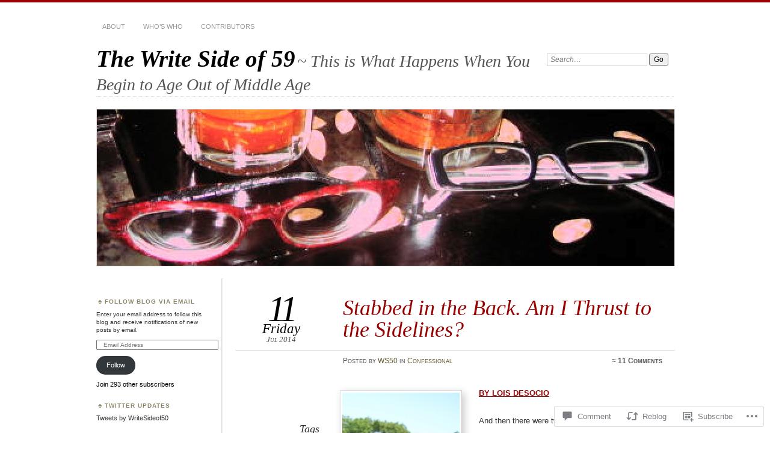

--- FILE ---
content_type: text/html; charset=UTF-8
request_url: https://thewritesideof50.com/2014/07/11/stabbed-in-the-back-am-i-thrust-to-the-sidelines/
body_size: 28344
content:
<!DOCTYPE html>
<!--[if IE 7]>
<html id="ie7" lang="en">
<![endif]-->
<!--[if IE 8]>
<html id="ie8" lang="en">
<![endif]-->
<!--[if !(IE 7) & !(IE 8)]><!-->
<html lang="en">
<!--<![endif]-->
<head>
<meta charset="UTF-8" />
<meta name="viewport" content="width=device-width" />
<title>Stabbed in the Back. Am I Thrust to the Sidelines? | The Write Side of 59</title>
<link rel="profile" href="http://gmpg.org/xfn/11" />
<link rel="pingback" href="https://thewritesideof50.com/xmlrpc.php" />
<!--[if lt IE 9]>
<script src="https://s0.wp.com/wp-content/themes/pub/chateau/js/html5.js?m=1315596887i" type="text/javascript"></script>
<![endif]-->
<meta name='robots' content='max-image-preview:large' />

<!-- Async WordPress.com Remote Login -->
<script id="wpcom_remote_login_js">
var wpcom_remote_login_extra_auth = '';
function wpcom_remote_login_remove_dom_node_id( element_id ) {
	var dom_node = document.getElementById( element_id );
	if ( dom_node ) { dom_node.parentNode.removeChild( dom_node ); }
}
function wpcom_remote_login_remove_dom_node_classes( class_name ) {
	var dom_nodes = document.querySelectorAll( '.' + class_name );
	for ( var i = 0; i < dom_nodes.length; i++ ) {
		dom_nodes[ i ].parentNode.removeChild( dom_nodes[ i ] );
	}
}
function wpcom_remote_login_final_cleanup() {
	wpcom_remote_login_remove_dom_node_classes( "wpcom_remote_login_msg" );
	wpcom_remote_login_remove_dom_node_id( "wpcom_remote_login_key" );
	wpcom_remote_login_remove_dom_node_id( "wpcom_remote_login_validate" );
	wpcom_remote_login_remove_dom_node_id( "wpcom_remote_login_js" );
	wpcom_remote_login_remove_dom_node_id( "wpcom_request_access_iframe" );
	wpcom_remote_login_remove_dom_node_id( "wpcom_request_access_styles" );
}

// Watch for messages back from the remote login
window.addEventListener( "message", function( e ) {
	if ( e.origin === "https://r-login.wordpress.com" ) {
		var data = {};
		try {
			data = JSON.parse( e.data );
		} catch( e ) {
			wpcom_remote_login_final_cleanup();
			return;
		}

		if ( data.msg === 'LOGIN' ) {
			// Clean up the login check iframe
			wpcom_remote_login_remove_dom_node_id( "wpcom_remote_login_key" );

			var id_regex = new RegExp( /^[0-9]+$/ );
			var token_regex = new RegExp( /^.*|.*|.*$/ );
			if (
				token_regex.test( data.token )
				&& id_regex.test( data.wpcomid )
			) {
				// We have everything we need to ask for a login
				var script = document.createElement( "script" );
				script.setAttribute( "id", "wpcom_remote_login_validate" );
				script.src = '/remote-login.php?wpcom_remote_login=validate'
					+ '&wpcomid=' + data.wpcomid
					+ '&token=' + encodeURIComponent( data.token )
					+ '&host=' + window.location.protocol
					+ '//' + window.location.hostname
					+ '&postid=17431'
					+ '&is_singular=1';
				document.body.appendChild( script );
			}

			return;
		}

		// Safari ITP, not logged in, so redirect
		if ( data.msg === 'LOGIN-REDIRECT' ) {
			window.location = 'https://wordpress.com/log-in?redirect_to=' + window.location.href;
			return;
		}

		// Safari ITP, storage access failed, remove the request
		if ( data.msg === 'LOGIN-REMOVE' ) {
			var css_zap = 'html { -webkit-transition: margin-top 1s; transition: margin-top 1s; } /* 9001 */ html { margin-top: 0 !important; } * html body { margin-top: 0 !important; } @media screen and ( max-width: 782px ) { html { margin-top: 0 !important; } * html body { margin-top: 0 !important; } }';
			var style_zap = document.createElement( 'style' );
			style_zap.type = 'text/css';
			style_zap.appendChild( document.createTextNode( css_zap ) );
			document.body.appendChild( style_zap );

			var e = document.getElementById( 'wpcom_request_access_iframe' );
			e.parentNode.removeChild( e );

			document.cookie = 'wordpress_com_login_access=denied; path=/; max-age=31536000';

			return;
		}

		// Safari ITP
		if ( data.msg === 'REQUEST_ACCESS' ) {
			console.log( 'request access: safari' );

			// Check ITP iframe enable/disable knob
			if ( wpcom_remote_login_extra_auth !== 'safari_itp_iframe' ) {
				return;
			}

			// If we are in a "private window" there is no ITP.
			var private_window = false;
			try {
				var opendb = window.openDatabase( null, null, null, null );
			} catch( e ) {
				private_window = true;
			}

			if ( private_window ) {
				console.log( 'private window' );
				return;
			}

			var iframe = document.createElement( 'iframe' );
			iframe.id = 'wpcom_request_access_iframe';
			iframe.setAttribute( 'scrolling', 'no' );
			iframe.setAttribute( 'sandbox', 'allow-storage-access-by-user-activation allow-scripts allow-same-origin allow-top-navigation-by-user-activation' );
			iframe.src = 'https://r-login.wordpress.com/remote-login.php?wpcom_remote_login=request_access&origin=' + encodeURIComponent( data.origin ) + '&wpcomid=' + encodeURIComponent( data.wpcomid );

			var css = 'html { -webkit-transition: margin-top 1s; transition: margin-top 1s; } /* 9001 */ html { margin-top: 46px !important; } * html body { margin-top: 46px !important; } @media screen and ( max-width: 660px ) { html { margin-top: 71px !important; } * html body { margin-top: 71px !important; } #wpcom_request_access_iframe { display: block; height: 71px !important; } } #wpcom_request_access_iframe { border: 0px; height: 46px; position: fixed; top: 0; left: 0; width: 100%; min-width: 100%; z-index: 99999; background: #23282d; } ';

			var style = document.createElement( 'style' );
			style.type = 'text/css';
			style.id = 'wpcom_request_access_styles';
			style.appendChild( document.createTextNode( css ) );
			document.body.appendChild( style );

			document.body.appendChild( iframe );
		}

		if ( data.msg === 'DONE' ) {
			wpcom_remote_login_final_cleanup();
		}
	}
}, false );

// Inject the remote login iframe after the page has had a chance to load
// more critical resources
window.addEventListener( "DOMContentLoaded", function( e ) {
	var iframe = document.createElement( "iframe" );
	iframe.style.display = "none";
	iframe.setAttribute( "scrolling", "no" );
	iframe.setAttribute( "id", "wpcom_remote_login_key" );
	iframe.src = "https://r-login.wordpress.com/remote-login.php"
		+ "?wpcom_remote_login=key"
		+ "&origin=aHR0cHM6Ly90aGV3cml0ZXNpZGVvZjUwLmNvbQ%3D%3D"
		+ "&wpcomid=29174108"
		+ "&time=" + Math.floor( Date.now() / 1000 );
	document.body.appendChild( iframe );
}, false );
</script>
<link rel='dns-prefetch' href='//widgets.wp.com' />
<link rel='dns-prefetch' href='//s0.wp.com' />
<link rel="alternate" type="application/rss+xml" title="The Write Side of 59 &raquo; Feed" href="https://thewritesideof50.com/feed/" />
<link rel="alternate" type="application/rss+xml" title="The Write Side of 59 &raquo; Comments Feed" href="https://thewritesideof50.com/comments/feed/" />
<link rel="alternate" type="application/rss+xml" title="The Write Side of 59 &raquo; Stabbed in the Back. Am I Thrust to the&nbsp;Sidelines? Comments Feed" href="https://thewritesideof50.com/2014/07/11/stabbed-in-the-back-am-i-thrust-to-the-sidelines/feed/" />
	<script type="text/javascript">
		/* <![CDATA[ */
		function addLoadEvent(func) {
			var oldonload = window.onload;
			if (typeof window.onload != 'function') {
				window.onload = func;
			} else {
				window.onload = function () {
					oldonload();
					func();
				}
			}
		}
		/* ]]> */
	</script>
	<link crossorigin='anonymous' rel='stylesheet' id='all-css-0-1' href='/_static/??-eJxtzEkKgDAQRNELGZs4EDfiWUJsxMzYHby+RARB3BQ8KD6cWZgUGSNDKCL7su2RwCJnbdxjCCnVWYtHggO9ZlxFTsQftYaogf+k3x2+4Vv1voRZqrHvpkHJwV5glDTa&cssminify=yes' type='text/css' media='all' />
<style id='wp-emoji-styles-inline-css'>

	img.wp-smiley, img.emoji {
		display: inline !important;
		border: none !important;
		box-shadow: none !important;
		height: 1em !important;
		width: 1em !important;
		margin: 0 0.07em !important;
		vertical-align: -0.1em !important;
		background: none !important;
		padding: 0 !important;
	}
/*# sourceURL=wp-emoji-styles-inline-css */
</style>
<link crossorigin='anonymous' rel='stylesheet' id='all-css-2-1' href='/wp-content/plugins/gutenberg-core/v22.2.0/build/styles/block-library/style.css?m=1764855221i&cssminify=yes' type='text/css' media='all' />
<style id='wp-block-library-inline-css'>
.has-text-align-justify {
	text-align:justify;
}
.has-text-align-justify{text-align:justify;}

/*# sourceURL=wp-block-library-inline-css */
</style><style id='global-styles-inline-css'>
:root{--wp--preset--aspect-ratio--square: 1;--wp--preset--aspect-ratio--4-3: 4/3;--wp--preset--aspect-ratio--3-4: 3/4;--wp--preset--aspect-ratio--3-2: 3/2;--wp--preset--aspect-ratio--2-3: 2/3;--wp--preset--aspect-ratio--16-9: 16/9;--wp--preset--aspect-ratio--9-16: 9/16;--wp--preset--color--black: #000000;--wp--preset--color--cyan-bluish-gray: #abb8c3;--wp--preset--color--white: #ffffff;--wp--preset--color--pale-pink: #f78da7;--wp--preset--color--vivid-red: #cf2e2e;--wp--preset--color--luminous-vivid-orange: #ff6900;--wp--preset--color--luminous-vivid-amber: #fcb900;--wp--preset--color--light-green-cyan: #7bdcb5;--wp--preset--color--vivid-green-cyan: #00d084;--wp--preset--color--pale-cyan-blue: #8ed1fc;--wp--preset--color--vivid-cyan-blue: #0693e3;--wp--preset--color--vivid-purple: #9b51e0;--wp--preset--gradient--vivid-cyan-blue-to-vivid-purple: linear-gradient(135deg,rgb(6,147,227) 0%,rgb(155,81,224) 100%);--wp--preset--gradient--light-green-cyan-to-vivid-green-cyan: linear-gradient(135deg,rgb(122,220,180) 0%,rgb(0,208,130) 100%);--wp--preset--gradient--luminous-vivid-amber-to-luminous-vivid-orange: linear-gradient(135deg,rgb(252,185,0) 0%,rgb(255,105,0) 100%);--wp--preset--gradient--luminous-vivid-orange-to-vivid-red: linear-gradient(135deg,rgb(255,105,0) 0%,rgb(207,46,46) 100%);--wp--preset--gradient--very-light-gray-to-cyan-bluish-gray: linear-gradient(135deg,rgb(238,238,238) 0%,rgb(169,184,195) 100%);--wp--preset--gradient--cool-to-warm-spectrum: linear-gradient(135deg,rgb(74,234,220) 0%,rgb(151,120,209) 20%,rgb(207,42,186) 40%,rgb(238,44,130) 60%,rgb(251,105,98) 80%,rgb(254,248,76) 100%);--wp--preset--gradient--blush-light-purple: linear-gradient(135deg,rgb(255,206,236) 0%,rgb(152,150,240) 100%);--wp--preset--gradient--blush-bordeaux: linear-gradient(135deg,rgb(254,205,165) 0%,rgb(254,45,45) 50%,rgb(107,0,62) 100%);--wp--preset--gradient--luminous-dusk: linear-gradient(135deg,rgb(255,203,112) 0%,rgb(199,81,192) 50%,rgb(65,88,208) 100%);--wp--preset--gradient--pale-ocean: linear-gradient(135deg,rgb(255,245,203) 0%,rgb(182,227,212) 50%,rgb(51,167,181) 100%);--wp--preset--gradient--electric-grass: linear-gradient(135deg,rgb(202,248,128) 0%,rgb(113,206,126) 100%);--wp--preset--gradient--midnight: linear-gradient(135deg,rgb(2,3,129) 0%,rgb(40,116,252) 100%);--wp--preset--font-size--small: 13px;--wp--preset--font-size--medium: 20px;--wp--preset--font-size--large: 36px;--wp--preset--font-size--x-large: 42px;--wp--preset--font-family--albert-sans: 'Albert Sans', sans-serif;--wp--preset--font-family--alegreya: Alegreya, serif;--wp--preset--font-family--arvo: Arvo, serif;--wp--preset--font-family--bodoni-moda: 'Bodoni Moda', serif;--wp--preset--font-family--bricolage-grotesque: 'Bricolage Grotesque', sans-serif;--wp--preset--font-family--cabin: Cabin, sans-serif;--wp--preset--font-family--chivo: Chivo, sans-serif;--wp--preset--font-family--commissioner: Commissioner, sans-serif;--wp--preset--font-family--cormorant: Cormorant, serif;--wp--preset--font-family--courier-prime: 'Courier Prime', monospace;--wp--preset--font-family--crimson-pro: 'Crimson Pro', serif;--wp--preset--font-family--dm-mono: 'DM Mono', monospace;--wp--preset--font-family--dm-sans: 'DM Sans', sans-serif;--wp--preset--font-family--dm-serif-display: 'DM Serif Display', serif;--wp--preset--font-family--domine: Domine, serif;--wp--preset--font-family--eb-garamond: 'EB Garamond', serif;--wp--preset--font-family--epilogue: Epilogue, sans-serif;--wp--preset--font-family--fahkwang: Fahkwang, sans-serif;--wp--preset--font-family--figtree: Figtree, sans-serif;--wp--preset--font-family--fira-sans: 'Fira Sans', sans-serif;--wp--preset--font-family--fjalla-one: 'Fjalla One', sans-serif;--wp--preset--font-family--fraunces: Fraunces, serif;--wp--preset--font-family--gabarito: Gabarito, system-ui;--wp--preset--font-family--ibm-plex-mono: 'IBM Plex Mono', monospace;--wp--preset--font-family--ibm-plex-sans: 'IBM Plex Sans', sans-serif;--wp--preset--font-family--ibarra-real-nova: 'Ibarra Real Nova', serif;--wp--preset--font-family--instrument-serif: 'Instrument Serif', serif;--wp--preset--font-family--inter: Inter, sans-serif;--wp--preset--font-family--josefin-sans: 'Josefin Sans', sans-serif;--wp--preset--font-family--jost: Jost, sans-serif;--wp--preset--font-family--libre-baskerville: 'Libre Baskerville', serif;--wp--preset--font-family--libre-franklin: 'Libre Franklin', sans-serif;--wp--preset--font-family--literata: Literata, serif;--wp--preset--font-family--lora: Lora, serif;--wp--preset--font-family--merriweather: Merriweather, serif;--wp--preset--font-family--montserrat: Montserrat, sans-serif;--wp--preset--font-family--newsreader: Newsreader, serif;--wp--preset--font-family--noto-sans-mono: 'Noto Sans Mono', sans-serif;--wp--preset--font-family--nunito: Nunito, sans-serif;--wp--preset--font-family--open-sans: 'Open Sans', sans-serif;--wp--preset--font-family--overpass: Overpass, sans-serif;--wp--preset--font-family--pt-serif: 'PT Serif', serif;--wp--preset--font-family--petrona: Petrona, serif;--wp--preset--font-family--piazzolla: Piazzolla, serif;--wp--preset--font-family--playfair-display: 'Playfair Display', serif;--wp--preset--font-family--plus-jakarta-sans: 'Plus Jakarta Sans', sans-serif;--wp--preset--font-family--poppins: Poppins, sans-serif;--wp--preset--font-family--raleway: Raleway, sans-serif;--wp--preset--font-family--roboto: Roboto, sans-serif;--wp--preset--font-family--roboto-slab: 'Roboto Slab', serif;--wp--preset--font-family--rubik: Rubik, sans-serif;--wp--preset--font-family--rufina: Rufina, serif;--wp--preset--font-family--sora: Sora, sans-serif;--wp--preset--font-family--source-sans-3: 'Source Sans 3', sans-serif;--wp--preset--font-family--source-serif-4: 'Source Serif 4', serif;--wp--preset--font-family--space-mono: 'Space Mono', monospace;--wp--preset--font-family--syne: Syne, sans-serif;--wp--preset--font-family--texturina: Texturina, serif;--wp--preset--font-family--urbanist: Urbanist, sans-serif;--wp--preset--font-family--work-sans: 'Work Sans', sans-serif;--wp--preset--spacing--20: 0.44rem;--wp--preset--spacing--30: 0.67rem;--wp--preset--spacing--40: 1rem;--wp--preset--spacing--50: 1.5rem;--wp--preset--spacing--60: 2.25rem;--wp--preset--spacing--70: 3.38rem;--wp--preset--spacing--80: 5.06rem;--wp--preset--shadow--natural: 6px 6px 9px rgba(0, 0, 0, 0.2);--wp--preset--shadow--deep: 12px 12px 50px rgba(0, 0, 0, 0.4);--wp--preset--shadow--sharp: 6px 6px 0px rgba(0, 0, 0, 0.2);--wp--preset--shadow--outlined: 6px 6px 0px -3px rgb(255, 255, 255), 6px 6px rgb(0, 0, 0);--wp--preset--shadow--crisp: 6px 6px 0px rgb(0, 0, 0);}:where(.is-layout-flex){gap: 0.5em;}:where(.is-layout-grid){gap: 0.5em;}body .is-layout-flex{display: flex;}.is-layout-flex{flex-wrap: wrap;align-items: center;}.is-layout-flex > :is(*, div){margin: 0;}body .is-layout-grid{display: grid;}.is-layout-grid > :is(*, div){margin: 0;}:where(.wp-block-columns.is-layout-flex){gap: 2em;}:where(.wp-block-columns.is-layout-grid){gap: 2em;}:where(.wp-block-post-template.is-layout-flex){gap: 1.25em;}:where(.wp-block-post-template.is-layout-grid){gap: 1.25em;}.has-black-color{color: var(--wp--preset--color--black) !important;}.has-cyan-bluish-gray-color{color: var(--wp--preset--color--cyan-bluish-gray) !important;}.has-white-color{color: var(--wp--preset--color--white) !important;}.has-pale-pink-color{color: var(--wp--preset--color--pale-pink) !important;}.has-vivid-red-color{color: var(--wp--preset--color--vivid-red) !important;}.has-luminous-vivid-orange-color{color: var(--wp--preset--color--luminous-vivid-orange) !important;}.has-luminous-vivid-amber-color{color: var(--wp--preset--color--luminous-vivid-amber) !important;}.has-light-green-cyan-color{color: var(--wp--preset--color--light-green-cyan) !important;}.has-vivid-green-cyan-color{color: var(--wp--preset--color--vivid-green-cyan) !important;}.has-pale-cyan-blue-color{color: var(--wp--preset--color--pale-cyan-blue) !important;}.has-vivid-cyan-blue-color{color: var(--wp--preset--color--vivid-cyan-blue) !important;}.has-vivid-purple-color{color: var(--wp--preset--color--vivid-purple) !important;}.has-black-background-color{background-color: var(--wp--preset--color--black) !important;}.has-cyan-bluish-gray-background-color{background-color: var(--wp--preset--color--cyan-bluish-gray) !important;}.has-white-background-color{background-color: var(--wp--preset--color--white) !important;}.has-pale-pink-background-color{background-color: var(--wp--preset--color--pale-pink) !important;}.has-vivid-red-background-color{background-color: var(--wp--preset--color--vivid-red) !important;}.has-luminous-vivid-orange-background-color{background-color: var(--wp--preset--color--luminous-vivid-orange) !important;}.has-luminous-vivid-amber-background-color{background-color: var(--wp--preset--color--luminous-vivid-amber) !important;}.has-light-green-cyan-background-color{background-color: var(--wp--preset--color--light-green-cyan) !important;}.has-vivid-green-cyan-background-color{background-color: var(--wp--preset--color--vivid-green-cyan) !important;}.has-pale-cyan-blue-background-color{background-color: var(--wp--preset--color--pale-cyan-blue) !important;}.has-vivid-cyan-blue-background-color{background-color: var(--wp--preset--color--vivid-cyan-blue) !important;}.has-vivid-purple-background-color{background-color: var(--wp--preset--color--vivid-purple) !important;}.has-black-border-color{border-color: var(--wp--preset--color--black) !important;}.has-cyan-bluish-gray-border-color{border-color: var(--wp--preset--color--cyan-bluish-gray) !important;}.has-white-border-color{border-color: var(--wp--preset--color--white) !important;}.has-pale-pink-border-color{border-color: var(--wp--preset--color--pale-pink) !important;}.has-vivid-red-border-color{border-color: var(--wp--preset--color--vivid-red) !important;}.has-luminous-vivid-orange-border-color{border-color: var(--wp--preset--color--luminous-vivid-orange) !important;}.has-luminous-vivid-amber-border-color{border-color: var(--wp--preset--color--luminous-vivid-amber) !important;}.has-light-green-cyan-border-color{border-color: var(--wp--preset--color--light-green-cyan) !important;}.has-vivid-green-cyan-border-color{border-color: var(--wp--preset--color--vivid-green-cyan) !important;}.has-pale-cyan-blue-border-color{border-color: var(--wp--preset--color--pale-cyan-blue) !important;}.has-vivid-cyan-blue-border-color{border-color: var(--wp--preset--color--vivid-cyan-blue) !important;}.has-vivid-purple-border-color{border-color: var(--wp--preset--color--vivid-purple) !important;}.has-vivid-cyan-blue-to-vivid-purple-gradient-background{background: var(--wp--preset--gradient--vivid-cyan-blue-to-vivid-purple) !important;}.has-light-green-cyan-to-vivid-green-cyan-gradient-background{background: var(--wp--preset--gradient--light-green-cyan-to-vivid-green-cyan) !important;}.has-luminous-vivid-amber-to-luminous-vivid-orange-gradient-background{background: var(--wp--preset--gradient--luminous-vivid-amber-to-luminous-vivid-orange) !important;}.has-luminous-vivid-orange-to-vivid-red-gradient-background{background: var(--wp--preset--gradient--luminous-vivid-orange-to-vivid-red) !important;}.has-very-light-gray-to-cyan-bluish-gray-gradient-background{background: var(--wp--preset--gradient--very-light-gray-to-cyan-bluish-gray) !important;}.has-cool-to-warm-spectrum-gradient-background{background: var(--wp--preset--gradient--cool-to-warm-spectrum) !important;}.has-blush-light-purple-gradient-background{background: var(--wp--preset--gradient--blush-light-purple) !important;}.has-blush-bordeaux-gradient-background{background: var(--wp--preset--gradient--blush-bordeaux) !important;}.has-luminous-dusk-gradient-background{background: var(--wp--preset--gradient--luminous-dusk) !important;}.has-pale-ocean-gradient-background{background: var(--wp--preset--gradient--pale-ocean) !important;}.has-electric-grass-gradient-background{background: var(--wp--preset--gradient--electric-grass) !important;}.has-midnight-gradient-background{background: var(--wp--preset--gradient--midnight) !important;}.has-small-font-size{font-size: var(--wp--preset--font-size--small) !important;}.has-medium-font-size{font-size: var(--wp--preset--font-size--medium) !important;}.has-large-font-size{font-size: var(--wp--preset--font-size--large) !important;}.has-x-large-font-size{font-size: var(--wp--preset--font-size--x-large) !important;}.has-albert-sans-font-family{font-family: var(--wp--preset--font-family--albert-sans) !important;}.has-alegreya-font-family{font-family: var(--wp--preset--font-family--alegreya) !important;}.has-arvo-font-family{font-family: var(--wp--preset--font-family--arvo) !important;}.has-bodoni-moda-font-family{font-family: var(--wp--preset--font-family--bodoni-moda) !important;}.has-bricolage-grotesque-font-family{font-family: var(--wp--preset--font-family--bricolage-grotesque) !important;}.has-cabin-font-family{font-family: var(--wp--preset--font-family--cabin) !important;}.has-chivo-font-family{font-family: var(--wp--preset--font-family--chivo) !important;}.has-commissioner-font-family{font-family: var(--wp--preset--font-family--commissioner) !important;}.has-cormorant-font-family{font-family: var(--wp--preset--font-family--cormorant) !important;}.has-courier-prime-font-family{font-family: var(--wp--preset--font-family--courier-prime) !important;}.has-crimson-pro-font-family{font-family: var(--wp--preset--font-family--crimson-pro) !important;}.has-dm-mono-font-family{font-family: var(--wp--preset--font-family--dm-mono) !important;}.has-dm-sans-font-family{font-family: var(--wp--preset--font-family--dm-sans) !important;}.has-dm-serif-display-font-family{font-family: var(--wp--preset--font-family--dm-serif-display) !important;}.has-domine-font-family{font-family: var(--wp--preset--font-family--domine) !important;}.has-eb-garamond-font-family{font-family: var(--wp--preset--font-family--eb-garamond) !important;}.has-epilogue-font-family{font-family: var(--wp--preset--font-family--epilogue) !important;}.has-fahkwang-font-family{font-family: var(--wp--preset--font-family--fahkwang) !important;}.has-figtree-font-family{font-family: var(--wp--preset--font-family--figtree) !important;}.has-fira-sans-font-family{font-family: var(--wp--preset--font-family--fira-sans) !important;}.has-fjalla-one-font-family{font-family: var(--wp--preset--font-family--fjalla-one) !important;}.has-fraunces-font-family{font-family: var(--wp--preset--font-family--fraunces) !important;}.has-gabarito-font-family{font-family: var(--wp--preset--font-family--gabarito) !important;}.has-ibm-plex-mono-font-family{font-family: var(--wp--preset--font-family--ibm-plex-mono) !important;}.has-ibm-plex-sans-font-family{font-family: var(--wp--preset--font-family--ibm-plex-sans) !important;}.has-ibarra-real-nova-font-family{font-family: var(--wp--preset--font-family--ibarra-real-nova) !important;}.has-instrument-serif-font-family{font-family: var(--wp--preset--font-family--instrument-serif) !important;}.has-inter-font-family{font-family: var(--wp--preset--font-family--inter) !important;}.has-josefin-sans-font-family{font-family: var(--wp--preset--font-family--josefin-sans) !important;}.has-jost-font-family{font-family: var(--wp--preset--font-family--jost) !important;}.has-libre-baskerville-font-family{font-family: var(--wp--preset--font-family--libre-baskerville) !important;}.has-libre-franklin-font-family{font-family: var(--wp--preset--font-family--libre-franklin) !important;}.has-literata-font-family{font-family: var(--wp--preset--font-family--literata) !important;}.has-lora-font-family{font-family: var(--wp--preset--font-family--lora) !important;}.has-merriweather-font-family{font-family: var(--wp--preset--font-family--merriweather) !important;}.has-montserrat-font-family{font-family: var(--wp--preset--font-family--montserrat) !important;}.has-newsreader-font-family{font-family: var(--wp--preset--font-family--newsreader) !important;}.has-noto-sans-mono-font-family{font-family: var(--wp--preset--font-family--noto-sans-mono) !important;}.has-nunito-font-family{font-family: var(--wp--preset--font-family--nunito) !important;}.has-open-sans-font-family{font-family: var(--wp--preset--font-family--open-sans) !important;}.has-overpass-font-family{font-family: var(--wp--preset--font-family--overpass) !important;}.has-pt-serif-font-family{font-family: var(--wp--preset--font-family--pt-serif) !important;}.has-petrona-font-family{font-family: var(--wp--preset--font-family--petrona) !important;}.has-piazzolla-font-family{font-family: var(--wp--preset--font-family--piazzolla) !important;}.has-playfair-display-font-family{font-family: var(--wp--preset--font-family--playfair-display) !important;}.has-plus-jakarta-sans-font-family{font-family: var(--wp--preset--font-family--plus-jakarta-sans) !important;}.has-poppins-font-family{font-family: var(--wp--preset--font-family--poppins) !important;}.has-raleway-font-family{font-family: var(--wp--preset--font-family--raleway) !important;}.has-roboto-font-family{font-family: var(--wp--preset--font-family--roboto) !important;}.has-roboto-slab-font-family{font-family: var(--wp--preset--font-family--roboto-slab) !important;}.has-rubik-font-family{font-family: var(--wp--preset--font-family--rubik) !important;}.has-rufina-font-family{font-family: var(--wp--preset--font-family--rufina) !important;}.has-sora-font-family{font-family: var(--wp--preset--font-family--sora) !important;}.has-source-sans-3-font-family{font-family: var(--wp--preset--font-family--source-sans-3) !important;}.has-source-serif-4-font-family{font-family: var(--wp--preset--font-family--source-serif-4) !important;}.has-space-mono-font-family{font-family: var(--wp--preset--font-family--space-mono) !important;}.has-syne-font-family{font-family: var(--wp--preset--font-family--syne) !important;}.has-texturina-font-family{font-family: var(--wp--preset--font-family--texturina) !important;}.has-urbanist-font-family{font-family: var(--wp--preset--font-family--urbanist) !important;}.has-work-sans-font-family{font-family: var(--wp--preset--font-family--work-sans) !important;}
/*# sourceURL=global-styles-inline-css */
</style>

<style id='classic-theme-styles-inline-css'>
/*! This file is auto-generated */
.wp-block-button__link{color:#fff;background-color:#32373c;border-radius:9999px;box-shadow:none;text-decoration:none;padding:calc(.667em + 2px) calc(1.333em + 2px);font-size:1.125em}.wp-block-file__button{background:#32373c;color:#fff;text-decoration:none}
/*# sourceURL=/wp-includes/css/classic-themes.min.css */
</style>
<link crossorigin='anonymous' rel='stylesheet' id='all-css-4-1' href='/_static/??-eJx9jkEOwjAMBD9EcMqBckE8BSWpBSl1EsVO+/26qrgA4mLJuzv2wlJMyEkwCVAzZWqPmBhCrqg6FSegCcIhOpyQNHYMzAf4jS1FGeN9qchsdFJsZOSpIP/jRpTiwsuotJ/YDaCc09u8z5iGXME1yeREYvjCgGsA3+I0wIzV62sVt878uW9lbnTt+rO1p76zl3EFmp5j4Q==&cssminify=yes' type='text/css' media='all' />
<link rel='stylesheet' id='verbum-gutenberg-css-css' href='https://widgets.wp.com/verbum-block-editor/block-editor.css?ver=1738686361' media='all' />
<link crossorigin='anonymous' rel='stylesheet' id='all-css-6-1' href='/_static/??/wp-content/themes/pub/chateau/style.css,/wp-content/themes/pub/chateau/inc/style-wpcom.css?m=1741693326j&cssminify=yes' type='text/css' media='all' />
<style id='jetpack_facebook_likebox-inline-css'>
.widget_facebook_likebox {
	overflow: hidden;
}

/*# sourceURL=/wp-content/mu-plugins/jetpack-plugin/moon/modules/widgets/facebook-likebox/style.css */
</style>
<link crossorigin='anonymous' rel='stylesheet' id='all-css-8-1' href='/_static/??-eJzTLy/QTc7PK0nNK9HPLdUtyClNz8wr1i9KTcrJTwcy0/WTi5G5ekCujj52Temp+bo5+cmJJZn5eSgc3bScxMwikFb7XFtDE1NLExMLc0OTLACohS2q&cssminify=yes' type='text/css' media='all' />
<link crossorigin='anonymous' rel='stylesheet' id='print-css-9-1' href='/wp-content/mu-plugins/global-print/global-print.css?m=1465851035i&cssminify=yes' type='text/css' media='print' />
<style id='jetpack-global-styles-frontend-style-inline-css'>
:root { --font-headings: unset; --font-base: unset; --font-headings-default: -apple-system,BlinkMacSystemFont,"Segoe UI",Roboto,Oxygen-Sans,Ubuntu,Cantarell,"Helvetica Neue",sans-serif; --font-base-default: -apple-system,BlinkMacSystemFont,"Segoe UI",Roboto,Oxygen-Sans,Ubuntu,Cantarell,"Helvetica Neue",sans-serif;}
/*# sourceURL=jetpack-global-styles-frontend-style-inline-css */
</style>
<link crossorigin='anonymous' rel='stylesheet' id='all-css-12-1' href='/_static/??-eJyNjcEKwjAQRH/IuFRT6kX8FNkmS5K6yQY3Qfx7bfEiXrwM82B4A49qnJRGpUHupnIPqSgs1Cq624chi6zhO5OCRryTR++fW00l7J3qDv43XVNxoOISsmEJol/wY2uR8vs3WggsM/I6uOTzMI3Hw8lOg11eUT1JKA==&cssminify=yes' type='text/css' media='all' />
<script type="text/javascript" id="jetpack_related-posts-js-extra">
/* <![CDATA[ */
var related_posts_js_options = {"post_heading":"h4"};
//# sourceURL=jetpack_related-posts-js-extra
/* ]]> */
</script>
<script type="text/javascript" id="wpcom-actionbar-placeholder-js-extra">
/* <![CDATA[ */
var actionbardata = {"siteID":"29174108","postID":"17431","siteURL":"https://thewritesideof50.com","xhrURL":"https://thewritesideof50.com/wp-admin/admin-ajax.php","nonce":"538b1bcb63","isLoggedIn":"","statusMessage":"","subsEmailDefault":"instantly","proxyScriptUrl":"https://s0.wp.com/wp-content/js/wpcom-proxy-request.js?m=1513050504i&amp;ver=20211021","shortlink":"https://wp.me/p1Ypw8-4x9","i18n":{"followedText":"New posts from this site will now appear in your \u003Ca href=\"https://wordpress.com/reader\"\u003EReader\u003C/a\u003E","foldBar":"Collapse this bar","unfoldBar":"Expand this bar","shortLinkCopied":"Shortlink copied to clipboard."}};
//# sourceURL=wpcom-actionbar-placeholder-js-extra
/* ]]> */
</script>
<script type="text/javascript" id="jetpack-mu-wpcom-settings-js-before">
/* <![CDATA[ */
var JETPACK_MU_WPCOM_SETTINGS = {"assetsUrl":"https://s0.wp.com/wp-content/mu-plugins/jetpack-mu-wpcom-plugin/moon/jetpack_vendor/automattic/jetpack-mu-wpcom/src/build/"};
//# sourceURL=jetpack-mu-wpcom-settings-js-before
/* ]]> */
</script>
<script crossorigin='anonymous' type='text/javascript'  src='/_static/??/wp-content/mu-plugins/jetpack-plugin/moon/_inc/build/related-posts/related-posts.min.js,/wp-content/js/rlt-proxy.js?m=1755006225j'></script>
<script type="text/javascript" id="rlt-proxy-js-after">
/* <![CDATA[ */
	rltInitialize( {"token":null,"iframeOrigins":["https:\/\/widgets.wp.com"]} );
//# sourceURL=rlt-proxy-js-after
/* ]]> */
</script>
<link rel="EditURI" type="application/rsd+xml" title="RSD" href="https://thewritesideof50.wordpress.com/xmlrpc.php?rsd" />
<meta name="generator" content="WordPress.com" />
<link rel="canonical" href="https://thewritesideof50.com/2014/07/11/stabbed-in-the-back-am-i-thrust-to-the-sidelines/" />
<link rel='shortlink' href='https://wp.me/p1Ypw8-4x9' />
<link rel="alternate" type="application/json+oembed" href="https://public-api.wordpress.com/oembed/?format=json&amp;url=https%3A%2F%2Fthewritesideof50.com%2F2014%2F07%2F11%2Fstabbed-in-the-back-am-i-thrust-to-the-sidelines%2F&amp;for=wpcom-auto-discovery" /><link rel="alternate" type="application/xml+oembed" href="https://public-api.wordpress.com/oembed/?format=xml&amp;url=https%3A%2F%2Fthewritesideof50.com%2F2014%2F07%2F11%2Fstabbed-in-the-back-am-i-thrust-to-the-sidelines%2F&amp;for=wpcom-auto-discovery" />
<!-- Jetpack Open Graph Tags -->
<meta property="og:type" content="article" />
<meta property="og:title" content="Stabbed in the Back. Am I Thrust to the Sidelines?" />
<meta property="og:url" content="https://thewritesideof50.com/2014/07/11/stabbed-in-the-back-am-i-thrust-to-the-sidelines/" />
<meta property="og:description" content="BY LOIS DESOCIO And then there were two. On the same day I posted about MuckfestMS 2014 and The Three Mudketeers, I was humbled; stabbed in the back by my 59-year-old spinal cord that pretends to b…" />
<meta property="article:published_time" content="2014-07-11T15:00:53+00:00" />
<meta property="article:modified_time" content="2014-07-11T12:17:13+00:00" />
<meta property="og:site_name" content="The Write Side of 59" />
<meta property="og:image" content="https://thewritesideof50.com/wp-content/uploads/2014/07/mud-jump1.jpg" />
<meta property="og:image:width" content="195" />
<meta property="og:image:height" content="665" />
<meta property="og:image:alt" content="Mud Jump" />
<meta property="og:locale" content="en_US" />
<meta property="article:publisher" content="https://www.facebook.com/WordPresscom" />
<meta name="twitter:text:title" content="Stabbed in the Back. Am I Thrust to the&nbsp;Sidelines?" />
<meta name="twitter:image" content="https://thewritesideof50.com/wp-content/uploads/2014/07/mud-jump1.jpg?w=144" />
<meta name="twitter:image:alt" content="Mud Jump" />
<meta name="twitter:card" content="summary" />

<!-- End Jetpack Open Graph Tags -->
<link rel="shortcut icon" type="image/x-icon" href="https://s0.wp.com/i/favicon.ico?m=1713425267i" sizes="16x16 24x24 32x32 48x48" />
<link rel="icon" type="image/x-icon" href="https://s0.wp.com/i/favicon.ico?m=1713425267i" sizes="16x16 24x24 32x32 48x48" />
<link rel="apple-touch-icon" href="https://s0.wp.com/i/webclip.png?m=1713868326i" />
<link rel='openid.server' href='https://thewritesideof50.com/?openidserver=1' />
<link rel='openid.delegate' href='https://thewritesideof50.com/' />
<link rel="search" type="application/opensearchdescription+xml" href="https://thewritesideof50.com/osd.xml" title="The Write Side of 59" />
<link rel="search" type="application/opensearchdescription+xml" href="https://s1.wp.com/opensearch.xml" title="WordPress.com" />
<meta name="description" content="BY LOIS DESOCIO And then there were two. On the same day I posted about MuckfestMS 2014 and The Three Mudketeers, I was humbled; stabbed in the back by my 59-year-old spinal cord that pretends to be half its age. Something had seized it that Saturday, and by Monday, it, and my left leg were&hellip;" />
<link crossorigin='anonymous' rel='stylesheet' id='all-css-0-3' href='/_static/??-eJyVjkEKwkAMRS9kG2rR4kI8irTpIGknyTCZ0OtXsRXc6fJ9Ho8PS6pQpQQpwF6l6A8SgymU1OO8MbCqwJ0EYYiKs4EtlEKu0ewAvxdYR4/BAPusbiF+pH34N/i+5BRHMB8MM6VC+pS/qGaSV/nG16Y7tZfu3DbHaQXdH15M&cssminify=yes' type='text/css' media='all' />
</head>

<body class="wp-singular post-template-default single single-post postid-17431 single-format-standard wp-theme-pubchateau customizer-styles-applied two-column sidebar-content jetpack-reblog-enabled">
<div id="page" class="hfeed">
		<div id="page-inner">
		<header id="branding" role="banner">
			<nav id="menu" role="navigation">
				<ul class="menu clear-fix">
<li class="page_item page-item-2"><a href="https://thewritesideof50.com/about/">About</a></li>
<li class="page_item page-item-66"><a href="https://thewritesideof50.com/whos-who/">Who&#8217;s Who</a></li>
<li class="page_item page-item-604"><a href="https://thewritesideof50.com/contributors/">Contributors</a></li>
</ul>
			</nav><!-- end #menu -->

			<div id="main-title">
				<hgroup>
					<h1 id="site-title"><a href="https://thewritesideof50.com/" title="The Write Side of 59" rel="home">The Write Side of 59</a></h1>
												<h2 id="site-description">~ This is What Happens When You Begin to Age Out of Middle Age</h2>
									</hgroup>
			</div><!-- end #main-title -->

							<div id="search">
					
<form method="get" action="https://thewritesideof50.com//" >
	<div>
		<label for="s" class="assistive-text">Search:</label>
		<input type="text" value="Search&hellip;" name="s" id="s" onfocus="this.value=''" />
		<input type="submit" name="search" value="Go" />
	</div>
</form>
				</div><!-- end #search -->
			
			<div id="main-image">
							<a href="https://thewritesideof50.com/">
													<img src="https://thewritesideof50.com/wp-content/uploads/2011/11/cropped-img_0067_21.jpg" width="960" height="260" alt="The Write Side of 59" title="The Write Side of 59" />
									</a>
						</div><!-- end #main-image -->
		</header><!-- #branding -->
		<div id="main" class="clear-fix">

	<div id="primary">
		<div id="content" class="clear-fix">

		
			<article id="post-17431" class="post-17431 post type-post status-publish format-standard hentry category-confessional tag-confessional-2 tag-lois-desocio tag-the-write-side-of-50">
	<header class="post-title">
				<h1>Stabbed in the Back. Am I Thrust to the&nbsp;Sidelines?</h1>			<a href="https://thewritesideof50.com/2014/07/11/stabbed-in-the-back-am-i-thrust-to-the-sidelines/" class="post-permalink">		<p class="post-date">
			<strong>11</strong>
			<em>Friday</em>
			<span>Jul 2014</span>
		</p>
	</a>
	<div class="post-info clear-fix">
		<p>
			Posted <span class="by-author"> by <span class="author vcard"><a class="url fn n" href="https://thewritesideof50.com/author/ws50/" title="View all posts by WS50" rel="author">WS50</a></span></span> in <a href="https://thewritesideof50.com/category/confessional/" rel="category tag">Confessional</a>		</p>
		<p class="post-com-count">
			<strong>&asymp; <a href="https://thewritesideof50.com/2014/07/11/stabbed-in-the-back-am-i-thrust-to-the-sidelines/#comments">11 Comments</a></strong>
		</p>
	</div><!-- end .post-info -->
	</header><!-- end .post-title -->

	<div class="post-content clear-fix">
			<div class="post-extras">
				<p><strong>Tags</strong></p><p><a href="https://thewritesideof50.com/tag/confessional-2/" rel="tag">confessional</a>, <a href="https://thewritesideof50.com/tag/lois-desocio/" rel="tag">Lois DeSocio</a>, <a href="https://thewritesideof50.com/tag/the-write-side-of-50/" rel="tag">The Write Side of 50</a></p>	</div><!-- end .post-extras -->

		<div class="post-entry">
			<div data-shortcode="caption" id="attachment_17445" style="width: 205px" class="wp-caption alignleft"><a href="https://thewritesideof50.com/2014/07/11/stabbed-in-the-back-am-i-thrust-to-the-sidelines/mud-jump-2/" rel="attachment wp-att-17445"><img aria-describedby="caption-attachment-17445" data-attachment-id="17445" data-permalink="https://thewritesideof50.com/2014/07/11/stabbed-in-the-back-am-i-thrust-to-the-sidelines/mud-jump-2/" data-orig-file="https://thewritesideof50.com/wp-content/uploads/2014/07/mud-jump1.jpg" data-orig-size="195,665" data-comments-opened="1" data-image-meta="{&quot;aperture&quot;:&quot;4&quot;,&quot;credit&quot;:&quot;Bob Mulholland&quot;,&quot;camera&quot;:&quot;Canon EOS 5D Mark III&quot;,&quot;caption&quot;:&quot;&quot;,&quot;created_timestamp&quot;:&quot;1403349755&quot;,&quot;copyright&quot;:&quot;Copyright 2014&quot;,&quot;focal_length&quot;:&quot;123&quot;,&quot;iso&quot;:&quot;400&quot;,&quot;shutter_speed&quot;:&quot;0.000625&quot;,&quot;title&quot;:&quot;&quot;}" data-image-title="Mud Jump" data-image-description="" data-image-caption="" data-medium-file="https://thewritesideof50.com/wp-content/uploads/2014/07/mud-jump1.jpg?w=88" data-large-file="https://thewritesideof50.com/wp-content/uploads/2014/07/mud-jump1.jpg?w=195" class="wp-image-17445 size-full" src="https://thewritesideof50.com/wp-content/uploads/2014/07/mud-jump1.jpg?w=529" alt="Mud Jump"   srcset="https://thewritesideof50.com/wp-content/uploads/2014/07/mud-jump1.jpg 195w, https://thewritesideof50.com/wp-content/uploads/2014/07/mud-jump1.jpg?w=44&amp;h=150 44w" sizes="(max-width: 195px) 100vw, 195px" /></a><p id="caption-attachment-17445" class="wp-caption-text">Am I too old to jump with reckless disregard?</p></div>
<p><a href="https://thewritesideof50.com//?s=lois+desocio&amp;search=Go" target="_blank"><strong>BY LOIS DESOCIO</strong></a></p>
<p>And then there were two.</p>
<p>On the same day I posted about MuckfestMS 2014 and <a href="https://thewritesideof50.com/2014/06/23/the-three-mudketeers/" target="_blank"> The Three Mudketeers</a>, I was humbled; stabbed in the back by my 59-year-old spinal cord that pretends to be half its age. </p>
<p>Something had seized it that Saturday, and by Monday, it, and my left leg were pierced with pain that brought me to my knees for twelve days.</p>
<p>Twelve days. Twelve days of crippling pain. I couldn&#8217;t sit, stand, or lie down. Twelve days of crawling, rolling, crying, and begging for mercy. </p>
<p>It was on Tuesday, day two, that I called 911 at 4 p.m. to take me to the hospital. I hadn&#8217;t slept in two days, and wouldn&#8217;t have been able to move from the floor without a gurney.</p>
<p>After an emergency room diagnoses of severe sciatica as a result of trauma, that would probably linger for another four to six weeks, and a shot of Dilaudid (apparently one step below morphine), and ten painkiller pills that were gone in two days, I was still debilitated and miserable for another week and a half. No more 5K obstacle-course runs in the mud for me. I&#8217;m too old to be a Mudketeer.</p>
<p>And that revelation carried its own pain, once I was upright and working my way back slowly. I was plagued by the possibility that this may be a defining moment for me. A &#8220;grow-up-Lois-you-are-not-invincible&#8221; wake-up call. Take to the sidelines, already!</p>
<p>I&#8217;m pretty much parked in adolescence &#8211; at least in attitude. And I have been successful at warding off the aches and pains and injuries and ailments that plague middle-agers. I&#8217;ve been really fortunate when it comes to health &#8211; and downright cavalier about how any recovery from injury or illness will always be swift and complete. </p>
<p>I have a strong mind-body connection that has always served me well. I&#8217;m never sick or injured to the point of defeat. I can talk myself through pain. (I gave birth without drugs &#8211; twice.) </p>
<p>But this bout is different. I&#8217;m afraid. Afraid that this pain that was so potent, and so prolonged, might come back if I make a wrong move. I continue to be guarded. Am I on the precipice of fatalism; resigned to a smaller world? Weakened? Old?</p>
<p>Will I have to give up the big waves in the ocean? The pounding core cardio workout? Twisting, jumping, dancing in the dark, trampolines, water parks, sliding down things, running up the stairs, rolling on the floor? Heels? Can I remain carefree? Can Pollyanna live with Prudence?</p>
<p>Perhaps I&#8217;ve confused fear with levelheadedness. The gift of aging. Because us 50-plussers have numbered days, fear can serve to gather perspective &#8211; quickly. And from physical pain can spring intellectual renewal. A re-routing. A savvier path. It feels so good to be back on my feet again &#8211; I&#8217;m almost grateful for the experience. </p>
<p>So I&#8217;ve reminded myself of, and will tuck away, what I used to say to my kids when they were young and fearless, growing into adolescence, and were wont to listen to the wisdom of the older: </p>
<p>&#8220;Live in the moment.&#8221;<br />
&#8220;Have fun.&#8221;<br />
&#8220;Be wise.&#8221;<br />
&#8220;Be happy.&#8221;<br />
&#8220;Protect yourself.&#8221;<br />
&#8220;Be kind.&#8221;<br />
&#8220;Take chances.&#8221;<br />
&#8220;Stay out of the mud!&#8221;</p>
<div id="jp-post-flair" class="sharedaddy sd-like-enabled sd-sharing-enabled"><div class="sharedaddy sd-sharing-enabled"><div class="robots-nocontent sd-block sd-social sd-social-icon-text sd-sharing"><h3 class="sd-title">Share this:</h3><div class="sd-content"><ul><li class="share-twitter"><a rel="nofollow noopener noreferrer"
				data-shared="sharing-twitter-17431"
				class="share-twitter sd-button share-icon"
				href="https://thewritesideof50.com/2014/07/11/stabbed-in-the-back-am-i-thrust-to-the-sidelines/?share=twitter"
				target="_blank"
				aria-labelledby="sharing-twitter-17431"
				>
				<span id="sharing-twitter-17431" hidden>Click to share on X (Opens in new window)</span>
				<span>X</span>
			</a></li><li class="share-facebook"><a rel="nofollow noopener noreferrer"
				data-shared="sharing-facebook-17431"
				class="share-facebook sd-button share-icon"
				href="https://thewritesideof50.com/2014/07/11/stabbed-in-the-back-am-i-thrust-to-the-sidelines/?share=facebook"
				target="_blank"
				aria-labelledby="sharing-facebook-17431"
				>
				<span id="sharing-facebook-17431" hidden>Click to share on Facebook (Opens in new window)</span>
				<span>Facebook</span>
			</a></li><li class="share-reddit"><a rel="nofollow noopener noreferrer"
				data-shared="sharing-reddit-17431"
				class="share-reddit sd-button share-icon"
				href="https://thewritesideof50.com/2014/07/11/stabbed-in-the-back-am-i-thrust-to-the-sidelines/?share=reddit"
				target="_blank"
				aria-labelledby="sharing-reddit-17431"
				>
				<span id="sharing-reddit-17431" hidden>Click to share on Reddit (Opens in new window)</span>
				<span>Reddit</span>
			</a></li><li class="share-email"><a rel="nofollow noopener noreferrer"
				data-shared="sharing-email-17431"
				class="share-email sd-button share-icon"
				href="mailto:?subject=%5BShared%20Post%5D%20Stabbed%20in%20the%20Back.%20Am%20I%20Thrust%20to%20the%20Sidelines%3F&#038;body=https%3A%2F%2Fthewritesideof50.com%2F2014%2F07%2F11%2Fstabbed-in-the-back-am-i-thrust-to-the-sidelines%2F&#038;share=email"
				target="_blank"
				aria-labelledby="sharing-email-17431"
				data-email-share-error-title="Do you have email set up?" data-email-share-error-text="If you&#039;re having problems sharing via email, you might not have email set up for your browser. You may need to create a new email yourself." data-email-share-nonce="29ff659bb4" data-email-share-track-url="https://thewritesideof50.com/2014/07/11/stabbed-in-the-back-am-i-thrust-to-the-sidelines/?share=email">
				<span id="sharing-email-17431" hidden>Click to email a link to a friend (Opens in new window)</span>
				<span>Email</span>
			</a></li><li class="share-end"></li></ul></div></div></div><div class='sharedaddy sd-block sd-like jetpack-likes-widget-wrapper jetpack-likes-widget-unloaded' id='like-post-wrapper-29174108-17431-6960b45a95fce' data-src='//widgets.wp.com/likes/index.html?ver=20260109#blog_id=29174108&amp;post_id=17431&amp;origin=thewritesideof50.wordpress.com&amp;obj_id=29174108-17431-6960b45a95fce&amp;domain=thewritesideof50.com' data-name='like-post-frame-29174108-17431-6960b45a95fce' data-title='Like or Reblog'><div class='likes-widget-placeholder post-likes-widget-placeholder' style='height: 55px;'><span class='button'><span>Like</span></span> <span class='loading'>Loading...</span></div><span class='sd-text-color'></span><a class='sd-link-color'></a></div>
<div id='jp-relatedposts' class='jp-relatedposts' >
	<h3 class="jp-relatedposts-headline"><em>Related</em></h3>
</div></div>					</div><!-- end .post-entry -->
	</div><!-- end .post-content -->

	</article><!-- #post-17431 -->

			<nav id="nav-below" class="clear-fix">
				<h1 class="assistive-text">Post navigation</h1>
				<span class="nav-previous"><a href="https://thewritesideof50.com/2014/07/10/another-short-short/" rel="prev">&larr; Previous post</a></span>
				<span class="nav-next"><a href="https://thewritesideof50.com/2014/07/12/the-saturday-blog-banana-break-july-12/" rel="next">Next post &rarr;</a></span>
			</nav><!-- #nav-below -->

			<div id="comments">
	
	
			<h3 id="comments-title">
			<span>11</span> thoughts on &ldquo;Stabbed in the Back. Am I Thrust to the&nbsp;Sidelines?&rdquo;		</h3>

		
		<ol class="commentlist">
			
			<li class="comment even thread-even depth-1 parent" id="comment-5652">

				<div class="comment-heading clear-fix">
					<p class="comment-author">
						<img referrerpolicy="no-referrer" alt='Frank Terranella&#039;s avatar' src='https://1.gravatar.com/avatar/4d8b8cf5e7339c271a86168de8ed9bd6fee013040ae7b0e666ef9e92290fcc91?s=32&#038;d=identicon&#038;r=G' srcset='https://1.gravatar.com/avatar/4d8b8cf5e7339c271a86168de8ed9bd6fee013040ae7b0e666ef9e92290fcc91?s=32&#038;d=identicon&#038;r=G 1x, https://1.gravatar.com/avatar/4d8b8cf5e7339c271a86168de8ed9bd6fee013040ae7b0e666ef9e92290fcc91?s=48&#038;d=identicon&#038;r=G 1.5x, https://1.gravatar.com/avatar/4d8b8cf5e7339c271a86168de8ed9bd6fee013040ae7b0e666ef9e92290fcc91?s=64&#038;d=identicon&#038;r=G 2x, https://1.gravatar.com/avatar/4d8b8cf5e7339c271a86168de8ed9bd6fee013040ae7b0e666ef9e92290fcc91?s=96&#038;d=identicon&#038;r=G 3x, https://1.gravatar.com/avatar/4d8b8cf5e7339c271a86168de8ed9bd6fee013040ae7b0e666ef9e92290fcc91?s=128&#038;d=identicon&#038;r=G 4x' class='avatar avatar-32' height='32' width='32' loading='lazy' decoding='async' />						<span>Frank Terranella</span> <em>said:</em>					</p>
					<p class="comment-date">
						<a href="https://thewritesideof50.com/2014/07/11/stabbed-in-the-back-am-i-thrust-to-the-sidelines/#comment-5652"><time pubdate datetime="2014-07-11T12:05:04-04:00">July 11, 2014 at 12:05 pm</time></a>					</p>
				</div>
				<div class="comment-text">
					<p>Sorry to hear your pain-filled story.  I think that in a few months you&#8217;ll be back to your old self.</p>
										<p class="reply-link"><a rel="nofollow" class="comment-reply-link" href="https://thewritesideof50.com/2014/07/11/stabbed-in-the-back-am-i-thrust-to-the-sidelines/?replytocom=5652#respond" data-commentid="5652" data-postid="17431" data-belowelement="comment-5652" data-respondelement="respond" data-replyto="Reply to Frank Terranella" aria-label="Reply to Frank Terranella">Reply</a></p>
					<p class="edit-comment"></p>
				</div>
		<ul class="children">

			<li class="comment byuser comment-author-thewritesideof50 odd alt depth-2" id="comment-5655">

				<div class="comment-heading clear-fix">
					<p class="comment-author">
						<img referrerpolicy="no-referrer" alt='Lois DeSocio&#039;s avatar' src='https://1.gravatar.com/avatar/12203103b7b06f1485bf4d8e6b347ba777c71dab7528658d0f0a19d3cf7bd555?s=32&#038;d=identicon&#038;r=G' srcset='https://1.gravatar.com/avatar/12203103b7b06f1485bf4d8e6b347ba777c71dab7528658d0f0a19d3cf7bd555?s=32&#038;d=identicon&#038;r=G 1x, https://1.gravatar.com/avatar/12203103b7b06f1485bf4d8e6b347ba777c71dab7528658d0f0a19d3cf7bd555?s=48&#038;d=identicon&#038;r=G 1.5x, https://1.gravatar.com/avatar/12203103b7b06f1485bf4d8e6b347ba777c71dab7528658d0f0a19d3cf7bd555?s=64&#038;d=identicon&#038;r=G 2x, https://1.gravatar.com/avatar/12203103b7b06f1485bf4d8e6b347ba777c71dab7528658d0f0a19d3cf7bd555?s=96&#038;d=identicon&#038;r=G 3x, https://1.gravatar.com/avatar/12203103b7b06f1485bf4d8e6b347ba777c71dab7528658d0f0a19d3cf7bd555?s=128&#038;d=identicon&#038;r=G 4x' class='avatar avatar-32' height='32' width='32' loading='lazy' decoding='async' />						<span><a href="http://TheWriteSideof50.wordpress.com" class="url" rel="ugc external nofollow">Lois DeSocio</a></span> <em>said:</em>					</p>
					<p class="comment-date">
						<a href="https://thewritesideof50.com/2014/07/11/stabbed-in-the-back-am-i-thrust-to-the-sidelines/#comment-5655"><time pubdate datetime="2014-07-11T15:11:09-04:00">July 11, 2014 at 3:11 pm</time></a>					</p>
				</div>
				<div class="comment-text">
					<p>A few months!!</p>
										<p class="reply-link"><a rel="nofollow" class="comment-reply-link" href="https://thewritesideof50.com/2014/07/11/stabbed-in-the-back-am-i-thrust-to-the-sidelines/?replytocom=5655#respond" data-commentid="5655" data-postid="17431" data-belowelement="comment-5655" data-respondelement="respond" data-replyto="Reply to Lois DeSocio" aria-label="Reply to Lois DeSocio">Reply</a></p>
					<p class="edit-comment"></p>
				</div>
		</li><!-- #comment-## -->
</ul><!-- .children -->
</li><!-- #comment-## -->

			<li class="comment even thread-odd thread-alt depth-1" id="comment-5654">

				<div class="comment-heading clear-fix">
					<p class="comment-author">
						<img referrerpolicy="no-referrer" alt='Joe Gilday&#039;s avatar' src='https://2.gravatar.com/avatar/5c6f0a656413925c68ce58fd4522cbabc73a68b5fff6cfddda8df6638b889120?s=32&#038;d=identicon&#038;r=G' srcset='https://2.gravatar.com/avatar/5c6f0a656413925c68ce58fd4522cbabc73a68b5fff6cfddda8df6638b889120?s=32&#038;d=identicon&#038;r=G 1x, https://2.gravatar.com/avatar/5c6f0a656413925c68ce58fd4522cbabc73a68b5fff6cfddda8df6638b889120?s=48&#038;d=identicon&#038;r=G 1.5x, https://2.gravatar.com/avatar/5c6f0a656413925c68ce58fd4522cbabc73a68b5fff6cfddda8df6638b889120?s=64&#038;d=identicon&#038;r=G 2x, https://2.gravatar.com/avatar/5c6f0a656413925c68ce58fd4522cbabc73a68b5fff6cfddda8df6638b889120?s=96&#038;d=identicon&#038;r=G 3x, https://2.gravatar.com/avatar/5c6f0a656413925c68ce58fd4522cbabc73a68b5fff6cfddda8df6638b889120?s=128&#038;d=identicon&#038;r=G 4x' class='avatar avatar-32' height='32' width='32' loading='lazy' decoding='async' />						<span>Joe Gilday</span> <em>said:</em>					</p>
					<p class="comment-date">
						<a href="https://thewritesideof50.com/2014/07/11/stabbed-in-the-back-am-i-thrust-to-the-sidelines/#comment-5654"><time pubdate datetime="2014-07-11T13:53:15-04:00">July 11, 2014 at 1:53 pm</time></a>					</p>
				</div>
				<div class="comment-text">
					<p>I hear you. Invincibility is one of the luxuries youth. Hey, Lois, if you and Julie put social share buttons in the email version of the post, I&#8217;d definitely send some of these to my FB page.<br />
Joe</p>
										<p class="reply-link"><a rel="nofollow" class="comment-reply-link" href="https://thewritesideof50.com/2014/07/11/stabbed-in-the-back-am-i-thrust-to-the-sidelines/?replytocom=5654#respond" data-commentid="5654" data-postid="17431" data-belowelement="comment-5654" data-respondelement="respond" data-replyto="Reply to Joe Gilday" aria-label="Reply to Joe Gilday">Reply</a></p>
					<p class="edit-comment"></p>
				</div>
		</li><!-- #comment-## -->

			<li class="comment byuser comment-author-thewritesideof50 odd alt thread-even depth-1" id="comment-5656">

				<div class="comment-heading clear-fix">
					<p class="comment-author">
						<img referrerpolicy="no-referrer" alt='Lois DeSocio&#039;s avatar' src='https://1.gravatar.com/avatar/12203103b7b06f1485bf4d8e6b347ba777c71dab7528658d0f0a19d3cf7bd555?s=32&#038;d=identicon&#038;r=G' srcset='https://1.gravatar.com/avatar/12203103b7b06f1485bf4d8e6b347ba777c71dab7528658d0f0a19d3cf7bd555?s=32&#038;d=identicon&#038;r=G 1x, https://1.gravatar.com/avatar/12203103b7b06f1485bf4d8e6b347ba777c71dab7528658d0f0a19d3cf7bd555?s=48&#038;d=identicon&#038;r=G 1.5x, https://1.gravatar.com/avatar/12203103b7b06f1485bf4d8e6b347ba777c71dab7528658d0f0a19d3cf7bd555?s=64&#038;d=identicon&#038;r=G 2x, https://1.gravatar.com/avatar/12203103b7b06f1485bf4d8e6b347ba777c71dab7528658d0f0a19d3cf7bd555?s=96&#038;d=identicon&#038;r=G 3x, https://1.gravatar.com/avatar/12203103b7b06f1485bf4d8e6b347ba777c71dab7528658d0f0a19d3cf7bd555?s=128&#038;d=identicon&#038;r=G 4x' class='avatar avatar-32' height='32' width='32' loading='lazy' decoding='async' />						<span><a href="http://TheWriteSideof50.wordpress.com" class="url" rel="ugc external nofollow">Lois DeSocio</a></span> <em>said:</em>					</p>
					<p class="comment-date">
						<a href="https://thewritesideof50.com/2014/07/11/stabbed-in-the-back-am-i-thrust-to-the-sidelines/#comment-5656"><time pubdate datetime="2014-07-11T15:12:06-04:00">July 11, 2014 at 3:12 pm</time></a>					</p>
				</div>
				<div class="comment-text">
					<p>Thank you, Joe. We&#8217;ll do that.</p>
										<p class="reply-link"><a rel="nofollow" class="comment-reply-link" href="https://thewritesideof50.com/2014/07/11/stabbed-in-the-back-am-i-thrust-to-the-sidelines/?replytocom=5656#respond" data-commentid="5656" data-postid="17431" data-belowelement="comment-5656" data-respondelement="respond" data-replyto="Reply to Lois DeSocio" aria-label="Reply to Lois DeSocio">Reply</a></p>
					<p class="edit-comment"></p>
				</div>
		</li><!-- #comment-## -->

			<li class="comment byuser comment-author-elenarullo even thread-odd thread-alt depth-1" id="comment-5657">

				<div class="comment-heading clear-fix">
					<p class="comment-author">
						<img referrerpolicy="no-referrer" alt='elenarullo&#039;s avatar' src='https://0.gravatar.com/avatar/0e97c5a7f4a25959b975c07a5f43b5fd4af3bece8c221959bb390e4141957e05?s=32&#038;d=identicon&#038;r=G' srcset='https://0.gravatar.com/avatar/0e97c5a7f4a25959b975c07a5f43b5fd4af3bece8c221959bb390e4141957e05?s=32&#038;d=identicon&#038;r=G 1x, https://0.gravatar.com/avatar/0e97c5a7f4a25959b975c07a5f43b5fd4af3bece8c221959bb390e4141957e05?s=48&#038;d=identicon&#038;r=G 1.5x, https://0.gravatar.com/avatar/0e97c5a7f4a25959b975c07a5f43b5fd4af3bece8c221959bb390e4141957e05?s=64&#038;d=identicon&#038;r=G 2x, https://0.gravatar.com/avatar/0e97c5a7f4a25959b975c07a5f43b5fd4af3bece8c221959bb390e4141957e05?s=96&#038;d=identicon&#038;r=G 3x, https://0.gravatar.com/avatar/0e97c5a7f4a25959b975c07a5f43b5fd4af3bece8c221959bb390e4141957e05?s=128&#038;d=identicon&#038;r=G 4x' class='avatar avatar-32' height='32' width='32' loading='lazy' decoding='async' />						<span><a href="http://elenarullo.wordpress.com" class="url" rel="ugc external nofollow">elenarullo</a></span> <em>said:</em>					</p>
					<p class="comment-date">
						<a href="https://thewritesideof50.com/2014/07/11/stabbed-in-the-back-am-i-thrust-to-the-sidelines/#comment-5657"><time pubdate datetime="2014-07-11T15:50:08-04:00">July 11, 2014 at 3:50 pm</time></a>					</p>
				</div>
				<div class="comment-text">
					<p>&#8221; . . .  I’m too old to be a Mudketeer.</p>
<p>And that revelation carried its own pain, . . . &#8221;</p>
<p>That revelation certainly does carry it&#8217;s own pain and it&#8217;s freaking annoying.</p>
										<p class="reply-link"><a rel="nofollow" class="comment-reply-link" href="https://thewritesideof50.com/2014/07/11/stabbed-in-the-back-am-i-thrust-to-the-sidelines/?replytocom=5657#respond" data-commentid="5657" data-postid="17431" data-belowelement="comment-5657" data-respondelement="respond" data-replyto="Reply to elenarullo" aria-label="Reply to elenarullo">Reply</a></p>
					<p class="edit-comment"></p>
				</div>
		</li><!-- #comment-## -->

			<li class="comment odd alt thread-even depth-1" id="comment-5659">

				<div class="comment-heading clear-fix">
					<p class="comment-author">
						<img referrerpolicy="no-referrer" alt='201tratt&#039;s avatar' src='https://1.gravatar.com/avatar/1ed1b44262f51c438efd3bb239b97c14f986482892c70a0db8269c261a1f8a54?s=32&#038;d=identicon&#038;r=G' srcset='https://1.gravatar.com/avatar/1ed1b44262f51c438efd3bb239b97c14f986482892c70a0db8269c261a1f8a54?s=32&#038;d=identicon&#038;r=G 1x, https://1.gravatar.com/avatar/1ed1b44262f51c438efd3bb239b97c14f986482892c70a0db8269c261a1f8a54?s=48&#038;d=identicon&#038;r=G 1.5x, https://1.gravatar.com/avatar/1ed1b44262f51c438efd3bb239b97c14f986482892c70a0db8269c261a1f8a54?s=64&#038;d=identicon&#038;r=G 2x, https://1.gravatar.com/avatar/1ed1b44262f51c438efd3bb239b97c14f986482892c70a0db8269c261a1f8a54?s=96&#038;d=identicon&#038;r=G 3x, https://1.gravatar.com/avatar/1ed1b44262f51c438efd3bb239b97c14f986482892c70a0db8269c261a1f8a54?s=128&#038;d=identicon&#038;r=G 4x' class='avatar avatar-32' height='32' width='32' loading='lazy' decoding='async' />						<span><a href="http://gravatar.com/201tratt" class="url" rel="ugc external nofollow">201tratt</a></span> <em>said:</em>					</p>
					<p class="comment-date">
						<a href="https://thewritesideof50.com/2014/07/11/stabbed-in-the-back-am-i-thrust-to-the-sidelines/#comment-5659"><time pubdate datetime="2014-07-11T19:46:31-04:00">July 11, 2014 at 7:46 pm</time></a>					</p>
				</div>
				<div class="comment-text">
					<p>You&#8217;ll always be my partner in mud.</p>
										<p class="reply-link"><a rel="nofollow" class="comment-reply-link" href="https://thewritesideof50.com/2014/07/11/stabbed-in-the-back-am-i-thrust-to-the-sidelines/?replytocom=5659#respond" data-commentid="5659" data-postid="17431" data-belowelement="comment-5659" data-respondelement="respond" data-replyto="Reply to 201tratt" aria-label="Reply to 201tratt">Reply</a></p>
					<p class="edit-comment"></p>
				</div>
		</li><!-- #comment-## -->

			<li class="comment byuser comment-author-201tratt even thread-odd thread-alt depth-1 parent" id="comment-5660">

				<div class="comment-heading clear-fix">
					<p class="comment-author">
						<img referrerpolicy="no-referrer" alt='201tratt&#039;s avatar' src='https://1.gravatar.com/avatar/1ed1b44262f51c438efd3bb239b97c14f986482892c70a0db8269c261a1f8a54?s=32&#038;d=identicon&#038;r=G' srcset='https://1.gravatar.com/avatar/1ed1b44262f51c438efd3bb239b97c14f986482892c70a0db8269c261a1f8a54?s=32&#038;d=identicon&#038;r=G 1x, https://1.gravatar.com/avatar/1ed1b44262f51c438efd3bb239b97c14f986482892c70a0db8269c261a1f8a54?s=48&#038;d=identicon&#038;r=G 1.5x, https://1.gravatar.com/avatar/1ed1b44262f51c438efd3bb239b97c14f986482892c70a0db8269c261a1f8a54?s=64&#038;d=identicon&#038;r=G 2x, https://1.gravatar.com/avatar/1ed1b44262f51c438efd3bb239b97c14f986482892c70a0db8269c261a1f8a54?s=96&#038;d=identicon&#038;r=G 3x, https://1.gravatar.com/avatar/1ed1b44262f51c438efd3bb239b97c14f986482892c70a0db8269c261a1f8a54?s=128&#038;d=identicon&#038;r=G 4x' class='avatar avatar-32' height='32' width='32' loading='lazy' decoding='async' />						<span>201tratt</span> <em>said:</em>					</p>
					<p class="comment-date">
						<a href="https://thewritesideof50.com/2014/07/11/stabbed-in-the-back-am-i-thrust-to-the-sidelines/#comment-5660"><time pubdate datetime="2014-07-11T19:49:05-04:00">July 11, 2014 at 7:49 pm</time></a>					</p>
				</div>
				<div class="comment-text">
					<p>You&#8217;ll always be my mud bff&#8230;can&#8217;t imagine ever doing without you!</p>
										<p class="reply-link"><a rel="nofollow" class="comment-reply-link" href="https://thewritesideof50.com/2014/07/11/stabbed-in-the-back-am-i-thrust-to-the-sidelines/?replytocom=5660#respond" data-commentid="5660" data-postid="17431" data-belowelement="comment-5660" data-respondelement="respond" data-replyto="Reply to 201tratt" aria-label="Reply to 201tratt">Reply</a></p>
					<p class="edit-comment"></p>
				</div>
		<ul class="children">

			<li class="comment byuser comment-author-thewritesideof50 odd alt depth-2" id="comment-5661">

				<div class="comment-heading clear-fix">
					<p class="comment-author">
						<img referrerpolicy="no-referrer" alt='Lois DeSocio&#039;s avatar' src='https://1.gravatar.com/avatar/12203103b7b06f1485bf4d8e6b347ba777c71dab7528658d0f0a19d3cf7bd555?s=32&#038;d=identicon&#038;r=G' srcset='https://1.gravatar.com/avatar/12203103b7b06f1485bf4d8e6b347ba777c71dab7528658d0f0a19d3cf7bd555?s=32&#038;d=identicon&#038;r=G 1x, https://1.gravatar.com/avatar/12203103b7b06f1485bf4d8e6b347ba777c71dab7528658d0f0a19d3cf7bd555?s=48&#038;d=identicon&#038;r=G 1.5x, https://1.gravatar.com/avatar/12203103b7b06f1485bf4d8e6b347ba777c71dab7528658d0f0a19d3cf7bd555?s=64&#038;d=identicon&#038;r=G 2x, https://1.gravatar.com/avatar/12203103b7b06f1485bf4d8e6b347ba777c71dab7528658d0f0a19d3cf7bd555?s=96&#038;d=identicon&#038;r=G 3x, https://1.gravatar.com/avatar/12203103b7b06f1485bf4d8e6b347ba777c71dab7528658d0f0a19d3cf7bd555?s=128&#038;d=identicon&#038;r=G 4x' class='avatar avatar-32' height='32' width='32' loading='lazy' decoding='async' />						<span><a href="http://TheWriteSideof50.wordpress.com" class="url" rel="ugc external nofollow">Lois DeSocio</a></span> <em>said:</em>					</p>
					<p class="comment-date">
						<a href="https://thewritesideof50.com/2014/07/11/stabbed-in-the-back-am-i-thrust-to-the-sidelines/#comment-5661"><time pubdate datetime="2014-07-11T20:03:33-04:00">July 11, 2014 at 8:03 pm</time></a>					</p>
				</div>
				<div class="comment-text">
					<p>I will find a way!!!</p>
										<p class="reply-link"><a rel="nofollow" class="comment-reply-link" href="https://thewritesideof50.com/2014/07/11/stabbed-in-the-back-am-i-thrust-to-the-sidelines/?replytocom=5661#respond" data-commentid="5661" data-postid="17431" data-belowelement="comment-5661" data-respondelement="respond" data-replyto="Reply to Lois DeSocio" aria-label="Reply to Lois DeSocio">Reply</a></p>
					<p class="edit-comment"></p>
				</div>
		</li><!-- #comment-## -->
</ul><!-- .children -->
</li><!-- #comment-## -->

			<li class="comment byuser comment-author-anita615 even thread-even depth-1" id="comment-5670">

				<div class="comment-heading clear-fix">
					<p class="comment-author">
						<img referrerpolicy="no-referrer" alt='anita615&#039;s avatar' src='https://0.gravatar.com/avatar/3f89e471318188673594cd3ca90d11dbaeb47379083bfe586dee12b00850d4e6?s=32&#038;d=identicon&#038;r=G' srcset='https://0.gravatar.com/avatar/3f89e471318188673594cd3ca90d11dbaeb47379083bfe586dee12b00850d4e6?s=32&#038;d=identicon&#038;r=G 1x, https://0.gravatar.com/avatar/3f89e471318188673594cd3ca90d11dbaeb47379083bfe586dee12b00850d4e6?s=48&#038;d=identicon&#038;r=G 1.5x, https://0.gravatar.com/avatar/3f89e471318188673594cd3ca90d11dbaeb47379083bfe586dee12b00850d4e6?s=64&#038;d=identicon&#038;r=G 2x, https://0.gravatar.com/avatar/3f89e471318188673594cd3ca90d11dbaeb47379083bfe586dee12b00850d4e6?s=96&#038;d=identicon&#038;r=G 3x, https://0.gravatar.com/avatar/3f89e471318188673594cd3ca90d11dbaeb47379083bfe586dee12b00850d4e6?s=128&#038;d=identicon&#038;r=G 4x' class='avatar avatar-32' height='32' width='32' loading='lazy' decoding='async' />						<span><a href="http://anita615.wordpress.com" class="url" rel="ugc external nofollow">anita615</a></span> <em>said:</em>					</p>
					<p class="comment-date">
						<a href="https://thewritesideof50.com/2014/07/11/stabbed-in-the-back-am-i-thrust-to-the-sidelines/#comment-5670"><time pubdate datetime="2014-07-12T11:16:21-04:00">July 12, 2014 at 11:16 am</time></a>					</p>
				</div>
				<div class="comment-text">
					<p>Welcome to OUR world</p>
										<p class="reply-link"><a rel="nofollow" class="comment-reply-link" href="https://thewritesideof50.com/2014/07/11/stabbed-in-the-back-am-i-thrust-to-the-sidelines/?replytocom=5670#respond" data-commentid="5670" data-postid="17431" data-belowelement="comment-5670" data-respondelement="respond" data-replyto="Reply to anita615" aria-label="Reply to anita615">Reply</a></p>
					<p class="edit-comment"></p>
				</div>
		</li><!-- #comment-## -->

			<li class="comment odd alt thread-odd thread-alt depth-1" id="comment-5671">

				<div class="comment-heading clear-fix">
					<p class="comment-author">
						<img referrerpolicy="no-referrer" alt='Maura&#039;s avatar' src='https://1.gravatar.com/avatar/d776394f656f5aedda6ff695a67dde0111226f74d284b9898c6194cf3c52031e?s=32&#038;d=identicon&#038;r=G' srcset='https://1.gravatar.com/avatar/d776394f656f5aedda6ff695a67dde0111226f74d284b9898c6194cf3c52031e?s=32&#038;d=identicon&#038;r=G 1x, https://1.gravatar.com/avatar/d776394f656f5aedda6ff695a67dde0111226f74d284b9898c6194cf3c52031e?s=48&#038;d=identicon&#038;r=G 1.5x, https://1.gravatar.com/avatar/d776394f656f5aedda6ff695a67dde0111226f74d284b9898c6194cf3c52031e?s=64&#038;d=identicon&#038;r=G 2x, https://1.gravatar.com/avatar/d776394f656f5aedda6ff695a67dde0111226f74d284b9898c6194cf3c52031e?s=96&#038;d=identicon&#038;r=G 3x, https://1.gravatar.com/avatar/d776394f656f5aedda6ff695a67dde0111226f74d284b9898c6194cf3c52031e?s=128&#038;d=identicon&#038;r=G 4x' class='avatar avatar-32' height='32' width='32' loading='lazy' decoding='async' />						<span>Maura</span> <em>said:</em>					</p>
					<p class="comment-date">
						<a href="https://thewritesideof50.com/2014/07/11/stabbed-in-the-back-am-i-thrust-to-the-sidelines/#comment-5671"><time pubdate datetime="2014-07-12T11:58:09-04:00">July 12, 2014 at 11:58 am</time></a>					</p>
				</div>
				<div class="comment-text">
					<p>Love this post, Lois! Especially your conclusion about age bringing wisdom. A trade-off, yes. But I welcome that modifying voice in my own head. My fifties seem to be bringing a more cavalier attitude. I think that&#8217;s because my personal responsibilities to those I have taken care of for so long have recently lessened. So I appreciate that wise-woman voice right now, to help me keep that new freedom in perspective.</p>
<p>I am so sorry you were so injured! And very glad that you&#8217;re feeling better now!</p>
										<p class="reply-link"><a rel="nofollow" class="comment-reply-link" href="https://thewritesideof50.com/2014/07/11/stabbed-in-the-back-am-i-thrust-to-the-sidelines/?replytocom=5671#respond" data-commentid="5671" data-postid="17431" data-belowelement="comment-5671" data-respondelement="respond" data-replyto="Reply to Maura" aria-label="Reply to Maura">Reply</a></p>
					<p class="edit-comment"></p>
				</div>
		</li><!-- #comment-## -->

			<li class="comment even thread-even depth-1" id="comment-6113">

				<div class="comment-heading clear-fix">
					<p class="comment-author">
						<img referrerpolicy="no-referrer" alt='Rhonda Remer&#039;s avatar' src='https://1.gravatar.com/avatar/7828304fae021ec5801797759d351a99f3405335a79c1c81bcb0d5c47dd6f3a4?s=32&#038;d=identicon&#038;r=G' srcset='https://1.gravatar.com/avatar/7828304fae021ec5801797759d351a99f3405335a79c1c81bcb0d5c47dd6f3a4?s=32&#038;d=identicon&#038;r=G 1x, https://1.gravatar.com/avatar/7828304fae021ec5801797759d351a99f3405335a79c1c81bcb0d5c47dd6f3a4?s=48&#038;d=identicon&#038;r=G 1.5x, https://1.gravatar.com/avatar/7828304fae021ec5801797759d351a99f3405335a79c1c81bcb0d5c47dd6f3a4?s=64&#038;d=identicon&#038;r=G 2x, https://1.gravatar.com/avatar/7828304fae021ec5801797759d351a99f3405335a79c1c81bcb0d5c47dd6f3a4?s=96&#038;d=identicon&#038;r=G 3x, https://1.gravatar.com/avatar/7828304fae021ec5801797759d351a99f3405335a79c1c81bcb0d5c47dd6f3a4?s=128&#038;d=identicon&#038;r=G 4x' class='avatar avatar-32' height='32' width='32' loading='lazy' decoding='async' />						<span>Rhonda Remer</span> <em>said:</em>					</p>
					<p class="comment-date">
						<a href="https://thewritesideof50.com/2014/07/11/stabbed-in-the-back-am-i-thrust-to-the-sidelines/#comment-6113"><time pubdate datetime="2014-08-25T10:52:28-04:00">August 25, 2014 at 10:52 am</time></a>					</p>
				</div>
				<div class="comment-text">
					<p>&#8220;Perhaps I’ve confused fear with levelheadedness&#8221;.    I love love LOVED that.</p>
										<p class="reply-link"><a rel="nofollow" class="comment-reply-link" href="https://thewritesideof50.com/2014/07/11/stabbed-in-the-back-am-i-thrust-to-the-sidelines/?replytocom=6113#respond" data-commentid="6113" data-postid="17431" data-belowelement="comment-6113" data-respondelement="respond" data-replyto="Reply to Rhonda Remer" aria-label="Reply to Rhonda Remer">Reply</a></p>
					<p class="edit-comment"></p>
				</div>
		</li><!-- #comment-## -->
		</ol>

		
	
		<div id="respond" class="comment-respond">
		<h3 id="reply-title" class="comment-reply-title">Leave a comment <small><a rel="nofollow" id="cancel-comment-reply-link" href="/2014/07/11/stabbed-in-the-back-am-i-thrust-to-the-sidelines/#respond" style="display:none;">Cancel reply</a></small></h3><form action="https://thewritesideof50.com/wp-comments-post.php" method="post" id="commentform" class="comment-form">


<div class="comment-form__verbum transparent"></div><div class="verbum-form-meta"><input type='hidden' name='comment_post_ID' value='17431' id='comment_post_ID' />
<input type='hidden' name='comment_parent' id='comment_parent' value='0' />

			<input type="hidden" name="highlander_comment_nonce" id="highlander_comment_nonce" value="fc72f5e9bf" />
			<input type="hidden" name="verbum_show_subscription_modal" value="" /></div><p style="display: none;"><input type="hidden" id="akismet_comment_nonce" name="akismet_comment_nonce" value="e2ea7fcc93" /></p><p style="display: none !important;" class="akismet-fields-container" data-prefix="ak_"><label>&#916;<textarea name="ak_hp_textarea" cols="45" rows="8" maxlength="100"></textarea></label><input type="hidden" id="ak_js_1" name="ak_js" value="212"/><script type="text/javascript">
/* <![CDATA[ */
document.getElementById( "ak_js_1" ).setAttribute( "value", ( new Date() ).getTime() );
/* ]]> */
</script>
</p></form>	</div><!-- #respond -->
	
</div><!-- #comments -->

		
		</div><!-- end #content -->
	</div><!-- end #primary -->

	
	<div id="secondary" class="widget-area" role="complementary">
		
		<aside id="blog_subscription-4" class="sidebar-widget widget_blog_subscription jetpack_subscription_widget"><h1 class="widget-title"><label for="subscribe-field">Follow Blog via Email</label></h1>

			<div class="wp-block-jetpack-subscriptions__container">
			<form
				action="https://subscribe.wordpress.com"
				method="post"
				accept-charset="utf-8"
				data-blog="29174108"
				data-post_access_level="everybody"
				id="subscribe-blog"
			>
				<p>Enter your email address to follow this blog and receive notifications of new posts by email.</p>
				<p id="subscribe-email">
					<label
						id="subscribe-field-label"
						for="subscribe-field"
						class="screen-reader-text"
					>
						Email Address:					</label>

					<input
							type="email"
							name="email"
							autocomplete="email"
							
							style="width: 95%; padding: 1px 10px"
							placeholder="Email Address"
							value=""
							id="subscribe-field"
							required
						/>				</p>

				<p id="subscribe-submit"
									>
					<input type="hidden" name="action" value="subscribe"/>
					<input type="hidden" name="blog_id" value="29174108"/>
					<input type="hidden" name="source" value="https://thewritesideof50.com/2014/07/11/stabbed-in-the-back-am-i-thrust-to-the-sidelines/"/>
					<input type="hidden" name="sub-type" value="widget"/>
					<input type="hidden" name="redirect_fragment" value="subscribe-blog"/>
					<input type="hidden" id="_wpnonce" name="_wpnonce" value="1ea2057df8" />					<button type="submit"
													class="wp-block-button__link"
																	>
						Follow					</button>
				</p>
			</form>
							<div class="wp-block-jetpack-subscriptions__subscount">
					Join 293 other subscribers				</div>
						</div>
			
</aside><aside id="twitter-3" class="sidebar-widget widget_twitter"><h1 class="widget-title"><a href='http://twitter.com/WriteSideof50'>Twitter Updates</a></h1><a class="twitter-timeline" data-height="600" data-dnt="true" href="https://twitter.com/WriteSideof50">Tweets by WriteSideof50</a></aside><aside id="search-2" class="sidebar-widget widget_search">
<form method="get" action="https://thewritesideof50.com//" >
	<div>
		<label for="s" class="assistive-text">Search:</label>
		<input type="text" value="Search&hellip;" name="s" id="s" onfocus="this.value=''" />
		<input type="submit" name="search" value="Go" />
	</div>
</form>
</aside>
		<aside id="recent-posts-2" class="sidebar-widget widget_recent_entries">
		<h1 class="widget-title">Recent Posts</h1>
		<ul>
											<li>
					<a href="https://thewritesideof50.com/2017/04/08/the-saturday-blog-rooftops-india/">The Saturday Blog: Rooftops&nbsp;India</a>
									</li>
											<li>
					<a href="https://thewritesideof50.com/2017/04/01/the-saturday-blog-the-heavy-duty-door/">The Saturday Blog: The Heavy Duty&nbsp;Door</a>
									</li>
											<li>
					<a href="https://thewritesideof50.com/2017/03/27/marisa-merz-at-the-met-breuer/">Marisa Merz at the Met&nbsp;Breuer</a>
									</li>
											<li>
					<a href="https://thewritesideof50.com/2017/03/19/the-sunday-blog-center-stage/">The Sunday Blog: Center&nbsp;Stage</a>
									</li>
											<li>
					<a href="https://thewritesideof50.com/2017/03/04/the-saturday-blog-courtyard-pondicherry-india/">The Saturday Blog: Courtyard, Pondicherry,&nbsp;India.</a>
									</li>
					</ul>

		</aside><aside id="archives-2" class="sidebar-widget widget_archive"><h1 class="widget-title">Archives</h1>
			<ul>
					<li><a href='https://thewritesideof50.com/2017/04/'>April 2017</a></li>
	<li><a href='https://thewritesideof50.com/2017/03/'>March 2017</a></li>
	<li><a href='https://thewritesideof50.com/2017/01/'>January 2017</a></li>
	<li><a href='https://thewritesideof50.com/2016/12/'>December 2016</a></li>
	<li><a href='https://thewritesideof50.com/2016/11/'>November 2016</a></li>
	<li><a href='https://thewritesideof50.com/2016/10/'>October 2016</a></li>
	<li><a href='https://thewritesideof50.com/2016/09/'>September 2016</a></li>
	<li><a href='https://thewritesideof50.com/2016/08/'>August 2016</a></li>
	<li><a href='https://thewritesideof50.com/2016/07/'>July 2016</a></li>
	<li><a href='https://thewritesideof50.com/2016/06/'>June 2016</a></li>
	<li><a href='https://thewritesideof50.com/2016/05/'>May 2016</a></li>
	<li><a href='https://thewritesideof50.com/2016/04/'>April 2016</a></li>
	<li><a href='https://thewritesideof50.com/2016/03/'>March 2016</a></li>
	<li><a href='https://thewritesideof50.com/2016/02/'>February 2016</a></li>
	<li><a href='https://thewritesideof50.com/2016/01/'>January 2016</a></li>
	<li><a href='https://thewritesideof50.com/2015/12/'>December 2015</a></li>
	<li><a href='https://thewritesideof50.com/2015/11/'>November 2015</a></li>
	<li><a href='https://thewritesideof50.com/2015/10/'>October 2015</a></li>
	<li><a href='https://thewritesideof50.com/2015/09/'>September 2015</a></li>
	<li><a href='https://thewritesideof50.com/2015/08/'>August 2015</a></li>
	<li><a href='https://thewritesideof50.com/2015/07/'>July 2015</a></li>
	<li><a href='https://thewritesideof50.com/2015/06/'>June 2015</a></li>
	<li><a href='https://thewritesideof50.com/2015/02/'>February 2015</a></li>
	<li><a href='https://thewritesideof50.com/2015/01/'>January 2015</a></li>
	<li><a href='https://thewritesideof50.com/2014/12/'>December 2014</a></li>
	<li><a href='https://thewritesideof50.com/2014/11/'>November 2014</a></li>
	<li><a href='https://thewritesideof50.com/2014/10/'>October 2014</a></li>
	<li><a href='https://thewritesideof50.com/2014/09/'>September 2014</a></li>
	<li><a href='https://thewritesideof50.com/2014/08/'>August 2014</a></li>
	<li><a href='https://thewritesideof50.com/2014/07/'>July 2014</a></li>
	<li><a href='https://thewritesideof50.com/2014/06/'>June 2014</a></li>
	<li><a href='https://thewritesideof50.com/2014/05/'>May 2014</a></li>
	<li><a href='https://thewritesideof50.com/2014/04/'>April 2014</a></li>
	<li><a href='https://thewritesideof50.com/2014/03/'>March 2014</a></li>
	<li><a href='https://thewritesideof50.com/2014/02/'>February 2014</a></li>
	<li><a href='https://thewritesideof50.com/2014/01/'>January 2014</a></li>
	<li><a href='https://thewritesideof50.com/2013/12/'>December 2013</a></li>
	<li><a href='https://thewritesideof50.com/2013/11/'>November 2013</a></li>
	<li><a href='https://thewritesideof50.com/2013/10/'>October 2013</a></li>
	<li><a href='https://thewritesideof50.com/2013/09/'>September 2013</a></li>
	<li><a href='https://thewritesideof50.com/2013/08/'>August 2013</a></li>
	<li><a href='https://thewritesideof50.com/2013/07/'>July 2013</a></li>
	<li><a href='https://thewritesideof50.com/2013/06/'>June 2013</a></li>
	<li><a href='https://thewritesideof50.com/2013/05/'>May 2013</a></li>
	<li><a href='https://thewritesideof50.com/2013/04/'>April 2013</a></li>
	<li><a href='https://thewritesideof50.com/2013/03/'>March 2013</a></li>
	<li><a href='https://thewritesideof50.com/2013/02/'>February 2013</a></li>
	<li><a href='https://thewritesideof50.com/2013/01/'>January 2013</a></li>
	<li><a href='https://thewritesideof50.com/2012/12/'>December 2012</a></li>
	<li><a href='https://thewritesideof50.com/2012/11/'>November 2012</a></li>
			</ul>

			</aside><aside id="categories-2" class="sidebar-widget widget_categories"><h1 class="widget-title">Categories</h1>
			<ul>
					<li class="cat-item cat-item-177"><a href="https://thewritesideof50.com/category/art/">Art</a>
</li>
	<li class="cat-item cat-item-40471"><a href="https://thewritesideof50.com/category/concepts/">Concepts</a>
</li>
	<li class="cat-item cat-item-45472"><a href="https://thewritesideof50.com/category/confessional/">Confessional</a>
</li>
	<li class="cat-item cat-item-146979"><a href="https://thewritesideof50.com/category/earrings-sale/">Earrings; Sale</a>
</li>
	<li class="cat-item cat-item-384"><a href="https://thewritesideof50.com/category/entertainment/">Entertainment</a>
</li>
	<li class="cat-item cat-item-35414231"><a href="https://thewritesideof50.com/category/film-noir-2/">Film Noir</a>
</li>
	<li class="cat-item cat-item-586"><a href="https://thewritesideof50.com/category/food/">Food</a>
</li>
	<li class="cat-item cat-item-46746"><a href="https://thewritesideof50.com/category/memoriam/">Memoriam</a>
</li>
	<li class="cat-item cat-item-4092"><a href="https://thewritesideof50.com/category/men/">Men</a>
</li>
	<li class="cat-item cat-item-1877474"><a href="https://thewritesideof50.com/category/movies-2/">Movies</a>
</li>
	<li class="cat-item cat-item-103"><a href="https://thewritesideof50.com/category/news/">News</a>
</li>
	<li class="cat-item cat-item-352"><a href="https://thewritesideof50.com/category/opinion/">Opinion</a>
</li>
	<li class="cat-item cat-item-436"><a href="https://thewritesideof50.com/category/photography/">Photography</a>
</li>
	<li class="cat-item cat-item-398"><a href="https://thewritesideof50.com/category/politics/">politics</a>
</li>
	<li class="cat-item cat-item-293298"><a href="https://thewritesideof50.com/category/september-11/">September 11</a>
</li>
	<li class="cat-item cat-item-200"><a href="https://thewritesideof50.com/category/travel/">Travel</a>
</li>
	<li class="cat-item cat-item-4822"><a href="https://thewritesideof50.com/category/words/">Words</a>
</li>
			</ul>

			</aside><aside id="meta-2" class="sidebar-widget widget_meta"><h1 class="widget-title">Meta</h1>
		<ul>
			<li><a class="click-register" href="https://wordpress.com/start?ref=wplogin">Create account</a></li>			<li><a href="https://thewritesideof50.wordpress.com/wp-login.php">Log in</a></li>
			<li><a href="https://thewritesideof50.com/feed/">Entries feed</a></li>
			<li><a href="https://thewritesideof50.com/comments/feed/">Comments feed</a></li>

			<li><a href="https://wordpress.com/" title="Powered by WordPress, state-of-the-art semantic personal publishing platform.">WordPress.com</a></li>
		</ul>

		</aside>
	</div><!-- #secondary .widget-area -->


		</div><!-- end #main -->
	</div><!-- end #page-inner -->

	<footer id="colophon" role="contentinfo">
		<div id="footer">
			<div id="footer-inner">
				<div id="footer-inner-inner">
					
	<div id="upper-footer-widgets" class="clear-fix">
		<aside id="facebook-likebox-3" class="footer-widget widget_facebook_likebox clear-fix"><h1><a href="https://www.facebook.com/pages/The-Write-Side-of-50/139446579536120">The Write Side of 50</a></h1>		<div id="fb-root"></div>
		<div class="fb-page" data-href="https://www.facebook.com/pages/The-Write-Side-of-50/139446579536120" data-width="200"  data-height="432" data-hide-cover="false" data-show-facepile="true" data-tabs="false" data-hide-cta="false" data-small-header="false">
		<div class="fb-xfbml-parse-ignore"><blockquote cite="https://www.facebook.com/pages/The-Write-Side-of-50/139446579536120"><a href="https://www.facebook.com/pages/The-Write-Side-of-50/139446579536120">The Write Side of 50</a></blockquote></div>
		</div>
		</aside><aside id="blog_subscription-3" class="footer-widget widget_blog_subscription jetpack_subscription_widget clear-fix"><h1><label for="subscribe-field-2">Follow Blog via Email</label></h1>

			<div class="wp-block-jetpack-subscriptions__container">
			<form
				action="https://subscribe.wordpress.com"
				method="post"
				accept-charset="utf-8"
				data-blog="29174108"
				data-post_access_level="everybody"
				id="subscribe-blog-2"
			>
				<p>Enter your email address to follow this blog and receive notifications of new posts by email.</p>
				<p id="subscribe-email">
					<label
						id="subscribe-field-2-label"
						for="subscribe-field-2"
						class="screen-reader-text"
					>
						Email Address:					</label>

					<input
							type="email"
							name="email"
							autocomplete="email"
							
							style="width: 95%; padding: 1px 10px"
							placeholder="Email Address"
							value=""
							id="subscribe-field-2"
							required
						/>				</p>

				<p id="subscribe-submit"
									>
					<input type="hidden" name="action" value="subscribe"/>
					<input type="hidden" name="blog_id" value="29174108"/>
					<input type="hidden" name="source" value="https://thewritesideof50.com/2014/07/11/stabbed-in-the-back-am-i-thrust-to-the-sidelines/"/>
					<input type="hidden" name="sub-type" value="widget"/>
					<input type="hidden" name="redirect_fragment" value="subscribe-blog-2"/>
					<input type="hidden" id="_wpnonce" name="_wpnonce" value="1ea2057df8" />					<button type="submit"
													class="wp-block-button__link"
																	>
						Follow					</button>
				</p>
			</form>
							<div class="wp-block-jetpack-subscriptions__subscount">
					Join 293 other subscribers				</div>
						</div>
			
</aside>	</div><!-- end #about-info -->

				</div><!-- end #footer-inner-inner -->
			</div><!-- end #footer-inner -->
		</div>
		<div id="copyright">
			<div id="copyright-inner">
					<div id="copyright-inner-inner">
					<p>
						<a href="https://wordpress.com/?ref=footer_blog" rel="nofollow">Blog at WordPress.com.</a>
							</p>
				</div><!-- end #copyright-inner-inner -->
			</div><!-- end #copyright-inner -->
		</div><!-- end #copyright -->
	</footer><!-- end #footer -->

	<!--  -->
<script type="speculationrules">
{"prefetch":[{"source":"document","where":{"and":[{"href_matches":"/*"},{"not":{"href_matches":["/wp-*.php","/wp-admin/*","/files/*","/wp-content/*","/wp-content/plugins/*","/wp-content/themes/pub/chateau/*","/*\\?(.+)"]}},{"not":{"selector_matches":"a[rel~=\"nofollow\"]"}},{"not":{"selector_matches":".no-prefetch, .no-prefetch a"}}]},"eagerness":"conservative"}]}
</script>
<script type="text/javascript" src="//0.gravatar.com/js/hovercards/hovercards.min.js?ver=202602924dcd77a86c6f1d3698ec27fc5da92b28585ddad3ee636c0397cf312193b2a1" id="grofiles-cards-js"></script>
<script type="text/javascript" id="wpgroho-js-extra">
/* <![CDATA[ */
var WPGroHo = {"my_hash":""};
//# sourceURL=wpgroho-js-extra
/* ]]> */
</script>
<script crossorigin='anonymous' type='text/javascript'  src='/wp-content/mu-plugins/gravatar-hovercards/wpgroho.js?m=1610363240i'></script>

	<script>
		// Initialize and attach hovercards to all gravatars
		( function() {
			function init() {
				if ( typeof Gravatar === 'undefined' ) {
					return;
				}

				if ( typeof Gravatar.init !== 'function' ) {
					return;
				}

				Gravatar.profile_cb = function ( hash, id ) {
					WPGroHo.syncProfileData( hash, id );
				};

				Gravatar.my_hash = WPGroHo.my_hash;
				Gravatar.init(
					'body',
					'#wp-admin-bar-my-account',
					{
						i18n: {
							'Edit your profile →': 'Edit your profile →',
							'View profile →': 'View profile →',
							'Contact': 'Contact',
							'Send money': 'Send money',
							'Sorry, we are unable to load this Gravatar profile.': 'Sorry, we are unable to load this Gravatar profile.',
							'Gravatar not found.': 'Gravatar not found.',
							'Too Many Requests.': 'Too Many Requests.',
							'Internal Server Error.': 'Internal Server Error.',
							'Is this you?': 'Is this you?',
							'Claim your free profile.': 'Claim your free profile.',
							'Email': 'Email',
							'Home Phone': 'Home Phone',
							'Work Phone': 'Work Phone',
							'Cell Phone': 'Cell Phone',
							'Contact Form': 'Contact Form',
							'Calendar': 'Calendar',
						},
					}
				);
			}

			if ( document.readyState !== 'loading' ) {
				init();
			} else {
				document.addEventListener( 'DOMContentLoaded', init );
			}
		} )();
	</script>

		<div style="display:none">
	<div class="grofile-hash-map-bc092e8d5ec1697cd4d6073a0242abd0">
	</div>
	<div class="grofile-hash-map-b910e8424ea9b4c0d553666fc07be917">
	</div>
	<div class="grofile-hash-map-b0e11c2222366fa20e59c40be4980a6b">
	</div>
	<div class="grofile-hash-map-efe01899f057c5f63f72e6794c338c13">
	</div>
	<div class="grofile-hash-map-9f591951ed89ee9e857cf322e9c6141c">
	</div>
	<div class="grofile-hash-map-9f591951ed89ee9e857cf322e9c6141c">
	</div>
	<div class="grofile-hash-map-8a881f6538341d0f5f86205025c65b1a">
	</div>
	<div class="grofile-hash-map-958d0fcc078e05d587725664098fe354">
	</div>
	<div class="grofile-hash-map-4a19a87e865921828c2e1c0679cfa7af">
	</div>
	</div>
		<div id="actionbar" dir="ltr" style="display: none;"
			class="actnbr-pub-chateau actnbr-has-follow actnbr-has-actions">
		<ul>
								<li class="actnbr-btn actnbr-hidden">
						<a class="actnbr-action actnbr-actn-comment" href="https://thewritesideof50.com/2014/07/11/stabbed-in-the-back-am-i-thrust-to-the-sidelines/#comments">
							<svg class="gridicon gridicons-comment" height="20" width="20" xmlns="http://www.w3.org/2000/svg" viewBox="0 0 24 24"><g><path d="M12 16l-5 5v-5H5c-1.1 0-2-.9-2-2V5c0-1.1.9-2 2-2h14c1.1 0 2 .9 2 2v9c0 1.1-.9 2-2 2h-7z"/></g></svg>							<span>Comment						</span>
						</a>
					</li>
									<li class="actnbr-btn actnbr-hidden">
						<a class="actnbr-action actnbr-actn-reblog" href="">
							<svg class="gridicon gridicons-reblog" height="20" width="20" xmlns="http://www.w3.org/2000/svg" viewBox="0 0 24 24"><g><path d="M22.086 9.914L20 7.828V18c0 1.105-.895 2-2 2h-7v-2h7V7.828l-2.086 2.086L14.5 8.5 19 4l4.5 4.5-1.414 1.414zM6 16.172V6h7V4H6c-1.105 0-2 .895-2 2v10.172l-2.086-2.086L.5 15.5 5 20l4.5-4.5-1.414-1.414L6 16.172z"/></g></svg><span>Reblog</span>
						</a>
					</li>
									<li class="actnbr-btn actnbr-hidden">
								<a class="actnbr-action actnbr-actn-follow " href="">
			<svg class="gridicon" height="20" width="20" xmlns="http://www.w3.org/2000/svg" viewBox="0 0 20 20"><path clip-rule="evenodd" d="m4 4.5h12v6.5h1.5v-6.5-1.5h-1.5-12-1.5v1.5 10.5c0 1.1046.89543 2 2 2h7v-1.5h-7c-.27614 0-.5-.2239-.5-.5zm10.5 2h-9v1.5h9zm-5 3h-4v1.5h4zm3.5 1.5h-1v1h1zm-1-1.5h-1.5v1.5 1 1.5h1.5 1 1.5v-1.5-1-1.5h-1.5zm-2.5 2.5h-4v1.5h4zm6.5 1.25h1.5v2.25h2.25v1.5h-2.25v2.25h-1.5v-2.25h-2.25v-1.5h2.25z"  fill-rule="evenodd"></path></svg>
			<span>Subscribe</span>
		</a>
		<a class="actnbr-action actnbr-actn-following  no-display" href="">
			<svg class="gridicon" height="20" width="20" xmlns="http://www.w3.org/2000/svg" viewBox="0 0 20 20"><path fill-rule="evenodd" clip-rule="evenodd" d="M16 4.5H4V15C4 15.2761 4.22386 15.5 4.5 15.5H11.5V17H4.5C3.39543 17 2.5 16.1046 2.5 15V4.5V3H4H16H17.5V4.5V12.5H16V4.5ZM5.5 6.5H14.5V8H5.5V6.5ZM5.5 9.5H9.5V11H5.5V9.5ZM12 11H13V12H12V11ZM10.5 9.5H12H13H14.5V11V12V13.5H13H12H10.5V12V11V9.5ZM5.5 12H9.5V13.5H5.5V12Z" fill="#008A20"></path><path class="following-icon-tick" d="M13.5 16L15.5 18L19 14.5" stroke="#008A20" stroke-width="1.5"></path></svg>
			<span>Subscribed</span>
		</a>
							<div class="actnbr-popover tip tip-top-left actnbr-notice" id="follow-bubble">
							<div class="tip-arrow"></div>
							<div class="tip-inner actnbr-follow-bubble">
															<ul>
											<li class="actnbr-sitename">
			<a href="https://thewritesideof50.com">
				<img loading='lazy' alt='' src='https://s0.wp.com/i/logo/wpcom-gray-white.png?m=1479929237i' srcset='https://s0.wp.com/i/logo/wpcom-gray-white.png 1x' class='avatar avatar-50' height='50' width='50' />				The Write Side of 59			</a>
		</li>
										<div class="actnbr-message no-display"></div>
									<form method="post" action="https://subscribe.wordpress.com" accept-charset="utf-8" style="display: none;">
																						<div class="actnbr-follow-count">Join 293 other subscribers</div>
																					<div>
										<input type="email" name="email" placeholder="Enter your email address" class="actnbr-email-field" aria-label="Enter your email address" />
										</div>
										<input type="hidden" name="action" value="subscribe" />
										<input type="hidden" name="blog_id" value="29174108" />
										<input type="hidden" name="source" value="https://thewritesideof50.com/2014/07/11/stabbed-in-the-back-am-i-thrust-to-the-sidelines/" />
										<input type="hidden" name="sub-type" value="actionbar-follow" />
										<input type="hidden" id="_wpnonce" name="_wpnonce" value="1ea2057df8" />										<div class="actnbr-button-wrap">
											<button type="submit" value="Sign me up">
												Sign me up											</button>
										</div>
									</form>
									<li class="actnbr-login-nudge">
										<div>
											Already have a WordPress.com account? <a href="https://wordpress.com/log-in?redirect_to=https%3A%2F%2Fr-login.wordpress.com%2Fremote-login.php%3Faction%3Dlink%26back%3Dhttps%253A%252F%252Fthewritesideof50.com%252F2014%252F07%252F11%252Fstabbed-in-the-back-am-i-thrust-to-the-sidelines%252F">Log in now.</a>										</div>
									</li>
								</ul>
															</div>
						</div>
					</li>
							<li class="actnbr-ellipsis actnbr-hidden">
				<svg class="gridicon gridicons-ellipsis" height="24" width="24" xmlns="http://www.w3.org/2000/svg" viewBox="0 0 24 24"><g><path d="M7 12c0 1.104-.896 2-2 2s-2-.896-2-2 .896-2 2-2 2 .896 2 2zm12-2c-1.104 0-2 .896-2 2s.896 2 2 2 2-.896 2-2-.896-2-2-2zm-7 0c-1.104 0-2 .896-2 2s.896 2 2 2 2-.896 2-2-.896-2-2-2z"/></g></svg>				<div class="actnbr-popover tip tip-top-left actnbr-more">
					<div class="tip-arrow"></div>
					<div class="tip-inner">
						<ul>
								<li class="actnbr-sitename">
			<a href="https://thewritesideof50.com">
				<img loading='lazy' alt='' src='https://s0.wp.com/i/logo/wpcom-gray-white.png?m=1479929237i' srcset='https://s0.wp.com/i/logo/wpcom-gray-white.png 1x' class='avatar avatar-50' height='50' width='50' />				The Write Side of 59			</a>
		</li>
								<li class="actnbr-folded-follow">
										<a class="actnbr-action actnbr-actn-follow " href="">
			<svg class="gridicon" height="20" width="20" xmlns="http://www.w3.org/2000/svg" viewBox="0 0 20 20"><path clip-rule="evenodd" d="m4 4.5h12v6.5h1.5v-6.5-1.5h-1.5-12-1.5v1.5 10.5c0 1.1046.89543 2 2 2h7v-1.5h-7c-.27614 0-.5-.2239-.5-.5zm10.5 2h-9v1.5h9zm-5 3h-4v1.5h4zm3.5 1.5h-1v1h1zm-1-1.5h-1.5v1.5 1 1.5h1.5 1 1.5v-1.5-1-1.5h-1.5zm-2.5 2.5h-4v1.5h4zm6.5 1.25h1.5v2.25h2.25v1.5h-2.25v2.25h-1.5v-2.25h-2.25v-1.5h2.25z"  fill-rule="evenodd"></path></svg>
			<span>Subscribe</span>
		</a>
		<a class="actnbr-action actnbr-actn-following  no-display" href="">
			<svg class="gridicon" height="20" width="20" xmlns="http://www.w3.org/2000/svg" viewBox="0 0 20 20"><path fill-rule="evenodd" clip-rule="evenodd" d="M16 4.5H4V15C4 15.2761 4.22386 15.5 4.5 15.5H11.5V17H4.5C3.39543 17 2.5 16.1046 2.5 15V4.5V3H4H16H17.5V4.5V12.5H16V4.5ZM5.5 6.5H14.5V8H5.5V6.5ZM5.5 9.5H9.5V11H5.5V9.5ZM12 11H13V12H12V11ZM10.5 9.5H12H13H14.5V11V12V13.5H13H12H10.5V12V11V9.5ZM5.5 12H9.5V13.5H5.5V12Z" fill="#008A20"></path><path class="following-icon-tick" d="M13.5 16L15.5 18L19 14.5" stroke="#008A20" stroke-width="1.5"></path></svg>
			<span>Subscribed</span>
		</a>
								</li>
														<li class="actnbr-signup"><a href="https://wordpress.com/start/">Sign up</a></li>
							<li class="actnbr-login"><a href="https://wordpress.com/log-in?redirect_to=https%3A%2F%2Fr-login.wordpress.com%2Fremote-login.php%3Faction%3Dlink%26back%3Dhttps%253A%252F%252Fthewritesideof50.com%252F2014%252F07%252F11%252Fstabbed-in-the-back-am-i-thrust-to-the-sidelines%252F">Log in</a></li>
																<li class="actnbr-shortlink">
										<a href="https://wp.me/p1Ypw8-4x9">
											<span class="actnbr-shortlink__text">Copy shortlink</span>
											<span class="actnbr-shortlink__icon"><svg class="gridicon gridicons-checkmark" height="16" width="16" xmlns="http://www.w3.org/2000/svg" viewBox="0 0 24 24"><g><path d="M9 19.414l-6.707-6.707 1.414-1.414L9 16.586 20.293 5.293l1.414 1.414"/></g></svg></span>
										</a>
									</li>
																<li class="flb-report">
									<a href="https://wordpress.com/abuse/?report_url=https://thewritesideof50.com/2014/07/11/stabbed-in-the-back-am-i-thrust-to-the-sidelines/" target="_blank" rel="noopener noreferrer">
										Report this content									</a>
								</li>
															<li class="actnbr-reader">
									<a href="https://wordpress.com/reader/blogs/29174108/posts/17431">
										View post in Reader									</a>
								</li>
															<li class="actnbr-subs">
									<a href="https://subscribe.wordpress.com/">Manage subscriptions</a>
								</li>
																<li class="actnbr-fold"><a href="">Collapse this bar</a></li>
														</ul>
					</div>
				</div>
			</li>
		</ul>
	</div>
	
<script>
window.addEventListener( "DOMContentLoaded", function( event ) {
	var link = document.createElement( "link" );
	link.href = "/wp-content/mu-plugins/actionbar/actionbar.css?v=20250116";
	link.type = "text/css";
	link.rel = "stylesheet";
	document.head.appendChild( link );

	var script = document.createElement( "script" );
	script.src = "/wp-content/mu-plugins/actionbar/actionbar.js?v=20250204";
	document.body.appendChild( script );
} );
</script>

			<div id="jp-carousel-loading-overlay">
			<div id="jp-carousel-loading-wrapper">
				<span id="jp-carousel-library-loading">&nbsp;</span>
			</div>
		</div>
		<div class="jp-carousel-overlay" style="display: none;">

		<div class="jp-carousel-container">
			<!-- The Carousel Swiper -->
			<div
				class="jp-carousel-wrap swiper jp-carousel-swiper-container jp-carousel-transitions"
				itemscope
				itemtype="https://schema.org/ImageGallery">
				<div class="jp-carousel swiper-wrapper"></div>
				<div class="jp-swiper-button-prev swiper-button-prev">
					<svg width="25" height="24" viewBox="0 0 25 24" fill="none" xmlns="http://www.w3.org/2000/svg">
						<mask id="maskPrev" mask-type="alpha" maskUnits="userSpaceOnUse" x="8" y="6" width="9" height="12">
							<path d="M16.2072 16.59L11.6496 12L16.2072 7.41L14.8041 6L8.8335 12L14.8041 18L16.2072 16.59Z" fill="white"/>
						</mask>
						<g mask="url(#maskPrev)">
							<rect x="0.579102" width="23.8823" height="24" fill="#FFFFFF"/>
						</g>
					</svg>
				</div>
				<div class="jp-swiper-button-next swiper-button-next">
					<svg width="25" height="24" viewBox="0 0 25 24" fill="none" xmlns="http://www.w3.org/2000/svg">
						<mask id="maskNext" mask-type="alpha" maskUnits="userSpaceOnUse" x="8" y="6" width="8" height="12">
							<path d="M8.59814 16.59L13.1557 12L8.59814 7.41L10.0012 6L15.9718 12L10.0012 18L8.59814 16.59Z" fill="white"/>
						</mask>
						<g mask="url(#maskNext)">
							<rect x="0.34375" width="23.8822" height="24" fill="#FFFFFF"/>
						</g>
					</svg>
				</div>
			</div>
			<!-- The main close buton -->
			<div class="jp-carousel-close-hint">
				<svg width="25" height="24" viewBox="0 0 25 24" fill="none" xmlns="http://www.w3.org/2000/svg">
					<mask id="maskClose" mask-type="alpha" maskUnits="userSpaceOnUse" x="5" y="5" width="15" height="14">
						<path d="M19.3166 6.41L17.9135 5L12.3509 10.59L6.78834 5L5.38525 6.41L10.9478 12L5.38525 17.59L6.78834 19L12.3509 13.41L17.9135 19L19.3166 17.59L13.754 12L19.3166 6.41Z" fill="white"/>
					</mask>
					<g mask="url(#maskClose)">
						<rect x="0.409668" width="23.8823" height="24" fill="#FFFFFF"/>
					</g>
				</svg>
			</div>
			<!-- Image info, comments and meta -->
			<div class="jp-carousel-info">
				<div class="jp-carousel-info-footer">
					<div class="jp-carousel-pagination-container">
						<div class="jp-swiper-pagination swiper-pagination"></div>
						<div class="jp-carousel-pagination"></div>
					</div>
					<div class="jp-carousel-photo-title-container">
						<h2 class="jp-carousel-photo-caption"></h2>
					</div>
					<div class="jp-carousel-photo-icons-container">
						<a href="#" class="jp-carousel-icon-btn jp-carousel-icon-info" aria-label="Toggle photo metadata visibility">
							<span class="jp-carousel-icon">
								<svg width="25" height="24" viewBox="0 0 25 24" fill="none" xmlns="http://www.w3.org/2000/svg">
									<mask id="maskInfo" mask-type="alpha" maskUnits="userSpaceOnUse" x="2" y="2" width="21" height="20">
										<path fill-rule="evenodd" clip-rule="evenodd" d="M12.7537 2C7.26076 2 2.80273 6.48 2.80273 12C2.80273 17.52 7.26076 22 12.7537 22C18.2466 22 22.7046 17.52 22.7046 12C22.7046 6.48 18.2466 2 12.7537 2ZM11.7586 7V9H13.7488V7H11.7586ZM11.7586 11V17H13.7488V11H11.7586ZM4.79292 12C4.79292 16.41 8.36531 20 12.7537 20C17.142 20 20.7144 16.41 20.7144 12C20.7144 7.59 17.142 4 12.7537 4C8.36531 4 4.79292 7.59 4.79292 12Z" fill="white"/>
									</mask>
									<g mask="url(#maskInfo)">
										<rect x="0.8125" width="23.8823" height="24" fill="#FFFFFF"/>
									</g>
								</svg>
							</span>
						</a>
												<a href="#" class="jp-carousel-icon-btn jp-carousel-icon-comments" aria-label="Toggle photo comments visibility">
							<span class="jp-carousel-icon">
								<svg width="25" height="24" viewBox="0 0 25 24" fill="none" xmlns="http://www.w3.org/2000/svg">
									<mask id="maskComments" mask-type="alpha" maskUnits="userSpaceOnUse" x="2" y="2" width="21" height="20">
										<path fill-rule="evenodd" clip-rule="evenodd" d="M4.3271 2H20.2486C21.3432 2 22.2388 2.9 22.2388 4V16C22.2388 17.1 21.3432 18 20.2486 18H6.31729L2.33691 22V4C2.33691 2.9 3.2325 2 4.3271 2ZM6.31729 16H20.2486V4H4.3271V18L6.31729 16Z" fill="white"/>
									</mask>
									<g mask="url(#maskComments)">
										<rect x="0.34668" width="23.8823" height="24" fill="#FFFFFF"/>
									</g>
								</svg>

								<span class="jp-carousel-has-comments-indicator" aria-label="This image has comments."></span>
							</span>
						</a>
											</div>
				</div>
				<div class="jp-carousel-info-extra">
					<div class="jp-carousel-info-content-wrapper">
						<div class="jp-carousel-photo-title-container">
							<h2 class="jp-carousel-photo-title"></h2>
						</div>
						<div class="jp-carousel-comments-wrapper">
															<div id="jp-carousel-comments-loading">
									<span>Loading Comments...</span>
								</div>
								<div class="jp-carousel-comments"></div>
								<div id="jp-carousel-comment-form-container">
									<span id="jp-carousel-comment-form-spinner">&nbsp;</span>
									<div id="jp-carousel-comment-post-results"></div>
																														<form id="jp-carousel-comment-form">
												<label for="jp-carousel-comment-form-comment-field" class="screen-reader-text">Write a Comment...</label>
												<textarea
													name="comment"
													class="jp-carousel-comment-form-field jp-carousel-comment-form-textarea"
													id="jp-carousel-comment-form-comment-field"
													placeholder="Write a Comment..."
												></textarea>
												<div id="jp-carousel-comment-form-submit-and-info-wrapper">
													<div id="jp-carousel-comment-form-commenting-as">
																													<fieldset>
																<label for="jp-carousel-comment-form-email-field">Email (Required)</label>
																<input type="text" name="email" class="jp-carousel-comment-form-field jp-carousel-comment-form-text-field" id="jp-carousel-comment-form-email-field" />
															</fieldset>
															<fieldset>
																<label for="jp-carousel-comment-form-author-field">Name (Required)</label>
																<input type="text" name="author" class="jp-carousel-comment-form-field jp-carousel-comment-form-text-field" id="jp-carousel-comment-form-author-field" />
															</fieldset>
															<fieldset>
																<label for="jp-carousel-comment-form-url-field">Website</label>
																<input type="text" name="url" class="jp-carousel-comment-form-field jp-carousel-comment-form-text-field" id="jp-carousel-comment-form-url-field" />
															</fieldset>
																											</div>
													<input
														type="submit"
														name="submit"
														class="jp-carousel-comment-form-button"
														id="jp-carousel-comment-form-button-submit"
														value="Post Comment" />
												</div>
											</form>
																											</div>
													</div>
						<div class="jp-carousel-image-meta">
							<div class="jp-carousel-title-and-caption">
								<div class="jp-carousel-photo-info">
									<h3 class="jp-carousel-caption" itemprop="caption description"></h3>
								</div>

								<div class="jp-carousel-photo-description"></div>
							</div>
							<ul class="jp-carousel-image-exif" style="display: none;"></ul>
							<a class="jp-carousel-image-download" href="#" target="_blank" style="display: none;">
								<svg width="25" height="24" viewBox="0 0 25 24" fill="none" xmlns="http://www.w3.org/2000/svg">
									<mask id="mask0" mask-type="alpha" maskUnits="userSpaceOnUse" x="3" y="3" width="19" height="18">
										<path fill-rule="evenodd" clip-rule="evenodd" d="M5.84615 5V19H19.7775V12H21.7677V19C21.7677 20.1 20.8721 21 19.7775 21H5.84615C4.74159 21 3.85596 20.1 3.85596 19V5C3.85596 3.9 4.74159 3 5.84615 3H12.8118V5H5.84615ZM14.802 5V3H21.7677V10H19.7775V6.41L9.99569 16.24L8.59261 14.83L18.3744 5H14.802Z" fill="white"/>
									</mask>
									<g mask="url(#mask0)">
										<rect x="0.870605" width="23.8823" height="24" fill="#FFFFFF"/>
									</g>
								</svg>
								<span class="jp-carousel-download-text"></span>
							</a>
							<div class="jp-carousel-image-map" style="display: none;"></div>
						</div>
					</div>
				</div>
			</div>
		</div>

		</div>
		
	<script type="text/javascript">
		window.WPCOM_sharing_counts = {"https://thewritesideof50.com/2014/07/11/stabbed-in-the-back-am-i-thrust-to-the-sidelines/":17431};
	</script>
				
	<script type="text/javascript">
		(function () {
			var wpcom_reblog = {
				source: 'toolbar',

				toggle_reblog_box_flair: function (obj_id, post_id) {

					// Go to site selector. This will redirect to their blog if they only have one.
					const postEndpoint = `https://wordpress.com/post`;

					// Ideally we would use the permalink here, but fortunately this will be replaced with the 
					// post permalink in the editor.
					const originalURL = `${ document.location.href }?page_id=${ post_id }`; 
					
					const url =
						postEndpoint +
						'?url=' +
						encodeURIComponent( originalURL ) +
						'&is_post_share=true' +
						'&v=5';

					const redirect = function () {
						if (
							! window.open( url, '_blank' )
						) {
							location.href = url;
						}
					};

					if ( /Firefox/.test( navigator.userAgent ) ) {
						setTimeout( redirect, 0 );
					} else {
						redirect();
					}
				},
			};

			window.wpcom_reblog = wpcom_reblog;
		})();
	</script>
<script crossorigin='anonymous' type='text/javascript'  src='/wp-content/mu-plugins/likes/queuehandler.js?m=1741961244i'></script>
<script type="text/javascript" src="/wp-content/plugins/gutenberg-core/v22.2.0/build/scripts/hooks/index.min.js?m=1764855221i&amp;ver=1764773745495" id="wp-hooks-js"></script>
<script type="text/javascript" src="/wp-content/plugins/gutenberg-core/v22.2.0/build/scripts/i18n/index.min.js?m=1764855221i&amp;ver=1764773747362" id="wp-i18n-js"></script>
<script type="text/javascript" id="wp-i18n-js-after">
/* <![CDATA[ */
wp.i18n.setLocaleData( { 'text direction\u0004ltr': [ 'ltr' ] } );
//# sourceURL=wp-i18n-js-after
/* ]]> */
</script>
<script type="text/javascript" id="verbum-settings-js-before">
/* <![CDATA[ */
window.VerbumComments = {"Log in or provide your name and email to leave a reply.":"Log in or provide your name and email to leave a reply.","Log in or provide your name and email to leave a comment.":"Log in or provide your name and email to leave a comment.","Receive web and mobile notifications for posts on this site.":"Receive web and mobile notifications for posts on this site.","Name":"Name","Email (address never made public)":"Email (address never made public)","Website (optional)":"Website (optional)","Leave a reply. (log in optional)":"Leave a reply. (log in optional)","Leave a comment. (log in optional)":"Leave a comment. (log in optional)","Log in to leave a reply.":"Log in to leave a reply.","Log in to leave a comment.":"Log in to leave a comment.","Logged in via %s":"Logged in via %s","Log out":"Log out","Email":"Email","(Address never made public)":"(Address never made public)","Instantly":"Instantly","Daily":"Daily","Reply":"Reply","Comment":"Comment","WordPress":"WordPress","Weekly":"Weekly","Notify me of new posts":"Notify me of new posts","Email me new posts":"Email me new posts","Email me new comments":"Email me new comments","Cancel":"Cancel","Write a comment...":"Write a comment...","Write a reply...":"Write a reply...","Website":"Website","Optional":"Optional","We'll keep you in the loop!":"We'll keep you in the loop!","Loading your comment...":"Loading your comment...","Discover more from":"Discover more from The Write Side of 59","Subscribe now to keep reading and get access to the full archive.":"Subscribe now to keep reading and get access to the full archive.","Continue reading":"Continue reading","Never miss a beat!":"Never miss a beat!","Interested in getting blog post updates? Simply click the button below to stay in the loop!":"Interested in getting blog post updates? Simply click the button below to stay in the loop!","Enter your email address":"Enter your email address","Subscribe":"Subscribe","Comment sent successfully":"Comment sent successfully","Save my name, email, and website in this browser for the next time I comment.":"Save my name, email, and website in this browser for the next time I comment.","hovercardi18n":{"Edit your profile \u2192":"Edit your profile \u2192","View profile \u2192":"View profile \u2192","Contact":"Contact","Send money":"Send money","Profile not found.":"Profile not found.","Too Many Requests.":"Too Many Requests.","Internal Server Error.":"Internal Server Error.","Sorry, we are unable to load this Gravatar profile.":"Sorry, we are unable to load this Gravatar profile."},"siteId":29174108,"postId":17431,"mustLogIn":false,"requireNameEmail":true,"commentRegistration":false,"connectURL":"https://thewritesideof50.wordpress.com/public.api/connect/?action=request\u0026domain=thewritesideof50.com","logoutURL":"https://thewritesideof50.wordpress.com/wp-login.php?action=logout\u0026_wpnonce=2e9403f2cf","homeURL":"https://thewritesideof50.com/","subscribeToBlog":true,"subscribeToComment":true,"isJetpackCommentsLoggedIn":false,"jetpackUsername":"","jetpackUserId":0,"jetpackSignature":"","jetpackAvatar":"https://0.gravatar.com/avatar/?s=96\u0026amp;d=identicon\u0026amp;r=G","enableBlocks":true,"enableSubscriptionModal":true,"currentLocale":"en","isJetpackComments":false,"allowedBlocks":["core/paragraph","core/list","core/code","core/list-item","core/quote","core/image","core/embed","core/quote","core/code"],"embedNonce":"a961c1c076","verbumBundleUrl":"/wp-content/mu-plugins/jetpack-mu-wpcom-plugin/moon/jetpack_vendor/automattic/jetpack-mu-wpcom/src/features/verbum-comments/dist/index.js","isRTL":false,"vbeCacheBuster":1738686361,"iframeUniqueId":0,"colorScheme":false}
//# sourceURL=verbum-settings-js-before
/* ]]> */
</script>
<script type="text/javascript" src="/wp-content/mu-plugins/jetpack-mu-wpcom-plugin/moon/jetpack_vendor/automattic/jetpack-mu-wpcom/src/build/verbum-comments/assets/dynamic-loader.js?m=1755005491i&amp;minify=false&amp;ver=adc3e7b923a66edb437b" id="verbum-dynamic-loader-js" defer="defer" data-wp-strategy="defer"></script>
<script type="text/javascript" id="jetpack-facebook-embed-js-extra">
/* <![CDATA[ */
var jpfbembed = {"appid":"249643311490","locale":"en_US"};
//# sourceURL=jetpack-facebook-embed-js-extra
/* ]]> */
</script>
<script type="text/javascript" id="jetpack-carousel-js-extra">
/* <![CDATA[ */
var jetpackSwiperLibraryPath = {"url":"/wp-content/mu-plugins/jetpack-plugin/moon/_inc/blocks/swiper.js"};
var jetpackCarouselStrings = {"widths":[370,700,1000,1200,1400,2000],"is_logged_in":"","lang":"en","ajaxurl":"https://thewritesideof50.com/wp-admin/admin-ajax.php","nonce":"a8f572eeb0","display_exif":"1","display_comments":"1","single_image_gallery":"1","single_image_gallery_media_file":"","background_color":"black","comment":"Comment","post_comment":"Post Comment","write_comment":"Write a Comment...","loading_comments":"Loading Comments...","image_label":"Open image in full-screen.","download_original":"View full size \u003Cspan class=\"photo-size\"\u003E{0}\u003Cspan class=\"photo-size-times\"\u003E\u00d7\u003C/span\u003E{1}\u003C/span\u003E","no_comment_text":"Please be sure to submit some text with your comment.","no_comment_email":"Please provide an email address to comment.","no_comment_author":"Please provide your name to comment.","comment_post_error":"Sorry, but there was an error posting your comment. Please try again later.","comment_approved":"Your comment was approved.","comment_unapproved":"Your comment is in moderation.","camera":"Camera","aperture":"Aperture","shutter_speed":"Shutter Speed","focal_length":"Focal Length","copyright":"Copyright","comment_registration":"0","require_name_email":"1","login_url":"https://thewritesideof50.wordpress.com/wp-login.php?redirect_to=https%3A%2F%2Fthewritesideof50.com%2F2014%2F07%2F11%2Fstabbed-in-the-back-am-i-thrust-to-the-sidelines%2F","blog_id":"29174108","meta_data":["camera","aperture","shutter_speed","focal_length","copyright"],"stats_query_args":"blog=29174108&v=wpcom&tz=-4&user_id=0&subd=thewritesideof50","is_public":"1"};
//# sourceURL=jetpack-carousel-js-extra
/* ]]> */
</script>
<script type="text/javascript" id="jetpack-script-data-js-before">
/* <![CDATA[ */
window.JetpackScriptData = {"site":{"host":"wpcom","is_wpcom_platform":true}};
//# sourceURL=jetpack-script-data-js-before
/* ]]> */
</script>
<script crossorigin='anonymous' type='text/javascript'  src='/_static/??-eJydkMFuAjEMRH+IrFkh0b0gPgV5E1NlN46j2AH175sWWKmnVj16ZvxsDdyLi9mnFkhhUfDCTNlcpZI+Bo55WHQHPeQlWzeAmyupvcfc42QF/fqcgUUyXDoMruhpFlkd8UzhD4Qu3Us//QP1NC83ykEqYDNhNIt+W0NVMoW5xRQ2UX2NxVxAw//8/oB5rNKU0pZ7Cb9UgmtUJnOHYf/AvYRr/Q5/lXHm0/h2HKdpPx6n5RPsk4+x'></script>
<script type="text/javascript" src="https://platform.twitter.com/widgets.js?ver=20111117" id="twitter-widgets-js"></script>
<script type="text/javascript" id="sharing-js-js-extra">
/* <![CDATA[ */
var sharing_js_options = {"lang":"en","counts":"1","is_stats_active":"1"};
//# sourceURL=sharing-js-js-extra
/* ]]> */
</script>
<script crossorigin='anonymous' type='text/javascript'  src='/_static/??/wp-content/mu-plugins/carousel-wpcom/carousel-wpcom.js,/wp-content/mu-plugins/jetpack-plugin/moon/_inc/build/sharedaddy/sharing.min.js?m=1761899756j'></script>
<script type="text/javascript" id="sharing-js-js-after">
/* <![CDATA[ */
var windowOpen;
			( function () {
				function matches( el, sel ) {
					return !! (
						el.matches && el.matches( sel ) ||
						el.msMatchesSelector && el.msMatchesSelector( sel )
					);
				}

				document.body.addEventListener( 'click', function ( event ) {
					if ( ! event.target ) {
						return;
					}

					var el;
					if ( matches( event.target, 'a.share-twitter' ) ) {
						el = event.target;
					} else if ( event.target.parentNode && matches( event.target.parentNode, 'a.share-twitter' ) ) {
						el = event.target.parentNode;
					}

					if ( el ) {
						event.preventDefault();

						// If there's another sharing window open, close it.
						if ( typeof windowOpen !== 'undefined' ) {
							windowOpen.close();
						}
						windowOpen = window.open( el.getAttribute( 'href' ), 'wpcomtwitter', 'menubar=1,resizable=1,width=600,height=350' );
						return false;
					}
				} );
			} )();
var windowOpen;
			( function () {
				function matches( el, sel ) {
					return !! (
						el.matches && el.matches( sel ) ||
						el.msMatchesSelector && el.msMatchesSelector( sel )
					);
				}

				document.body.addEventListener( 'click', function ( event ) {
					if ( ! event.target ) {
						return;
					}

					var el;
					if ( matches( event.target, 'a.share-facebook' ) ) {
						el = event.target;
					} else if ( event.target.parentNode && matches( event.target.parentNode, 'a.share-facebook' ) ) {
						el = event.target.parentNode;
					}

					if ( el ) {
						event.preventDefault();

						// If there's another sharing window open, close it.
						if ( typeof windowOpen !== 'undefined' ) {
							windowOpen.close();
						}
						windowOpen = window.open( el.getAttribute( 'href' ), 'wpcomfacebook', 'menubar=1,resizable=1,width=600,height=400' );
						return false;
					}
				} );
			} )();
//# sourceURL=sharing-js-js-after
/* ]]> */
</script>
<script id="wp-emoji-settings" type="application/json">
{"baseUrl":"https://s0.wp.com/wp-content/mu-plugins/wpcom-smileys/twemoji/2/72x72/","ext":".png","svgUrl":"https://s0.wp.com/wp-content/mu-plugins/wpcom-smileys/twemoji/2/svg/","svgExt":".svg","source":{"concatemoji":"/wp-includes/js/wp-emoji-release.min.js?m=1764078722i&ver=6.9-RC2-61304"}}
</script>
<script type="module">
/* <![CDATA[ */
/*! This file is auto-generated */
const a=JSON.parse(document.getElementById("wp-emoji-settings").textContent),o=(window._wpemojiSettings=a,"wpEmojiSettingsSupports"),s=["flag","emoji"];function i(e){try{var t={supportTests:e,timestamp:(new Date).valueOf()};sessionStorage.setItem(o,JSON.stringify(t))}catch(e){}}function c(e,t,n){e.clearRect(0,0,e.canvas.width,e.canvas.height),e.fillText(t,0,0);t=new Uint32Array(e.getImageData(0,0,e.canvas.width,e.canvas.height).data);e.clearRect(0,0,e.canvas.width,e.canvas.height),e.fillText(n,0,0);const a=new Uint32Array(e.getImageData(0,0,e.canvas.width,e.canvas.height).data);return t.every((e,t)=>e===a[t])}function p(e,t){e.clearRect(0,0,e.canvas.width,e.canvas.height),e.fillText(t,0,0);var n=e.getImageData(16,16,1,1);for(let e=0;e<n.data.length;e++)if(0!==n.data[e])return!1;return!0}function u(e,t,n,a){switch(t){case"flag":return n(e,"\ud83c\udff3\ufe0f\u200d\u26a7\ufe0f","\ud83c\udff3\ufe0f\u200b\u26a7\ufe0f")?!1:!n(e,"\ud83c\udde8\ud83c\uddf6","\ud83c\udde8\u200b\ud83c\uddf6")&&!n(e,"\ud83c\udff4\udb40\udc67\udb40\udc62\udb40\udc65\udb40\udc6e\udb40\udc67\udb40\udc7f","\ud83c\udff4\u200b\udb40\udc67\u200b\udb40\udc62\u200b\udb40\udc65\u200b\udb40\udc6e\u200b\udb40\udc67\u200b\udb40\udc7f");case"emoji":return!a(e,"\ud83e\u1fac8")}return!1}function f(e,t,n,a){let r;const o=(r="undefined"!=typeof WorkerGlobalScope&&self instanceof WorkerGlobalScope?new OffscreenCanvas(300,150):document.createElement("canvas")).getContext("2d",{willReadFrequently:!0}),s=(o.textBaseline="top",o.font="600 32px Arial",{});return e.forEach(e=>{s[e]=t(o,e,n,a)}),s}function r(e){var t=document.createElement("script");t.src=e,t.defer=!0,document.head.appendChild(t)}a.supports={everything:!0,everythingExceptFlag:!0},new Promise(t=>{let n=function(){try{var e=JSON.parse(sessionStorage.getItem(o));if("object"==typeof e&&"number"==typeof e.timestamp&&(new Date).valueOf()<e.timestamp+604800&&"object"==typeof e.supportTests)return e.supportTests}catch(e){}return null}();if(!n){if("undefined"!=typeof Worker&&"undefined"!=typeof OffscreenCanvas&&"undefined"!=typeof URL&&URL.createObjectURL&&"undefined"!=typeof Blob)try{var e="postMessage("+f.toString()+"("+[JSON.stringify(s),u.toString(),c.toString(),p.toString()].join(",")+"));",a=new Blob([e],{type:"text/javascript"});const r=new Worker(URL.createObjectURL(a),{name:"wpTestEmojiSupports"});return void(r.onmessage=e=>{i(n=e.data),r.terminate(),t(n)})}catch(e){}i(n=f(s,u,c,p))}t(n)}).then(e=>{for(const n in e)a.supports[n]=e[n],a.supports.everything=a.supports.everything&&a.supports[n],"flag"!==n&&(a.supports.everythingExceptFlag=a.supports.everythingExceptFlag&&a.supports[n]);var t;a.supports.everythingExceptFlag=a.supports.everythingExceptFlag&&!a.supports.flag,a.supports.everything||((t=a.source||{}).concatemoji?r(t.concatemoji):t.wpemoji&&t.twemoji&&(r(t.twemoji),r(t.wpemoji)))});
//# sourceURL=/wp-includes/js/wp-emoji-loader.min.js
/* ]]> */
</script>
	<iframe src='https://widgets.wp.com/likes/master.html?ver=20260109#ver=20260109' scrolling='no' id='likes-master' name='likes-master' style='display:none;'></iframe>
	<div id='likes-other-gravatars' role="dialog" aria-hidden="true" tabindex="-1"><div class="likes-text"><span>%d</span></div><ul class="wpl-avatars sd-like-gravatars"></ul></div>
	<script src="//stats.wp.com/w.js?68" defer></script> <script type="text/javascript">
_tkq = window._tkq || [];
_stq = window._stq || [];
_tkq.push(['storeContext', {'blog_id':'29174108','blog_tz':'-4','user_lang':'en','blog_lang':'en','user_id':'0'}]);
		// Prevent sending pageview tracking from WP-Admin pages.
		_stq.push(['view', {'blog':'29174108','v':'wpcom','tz':'-4','user_id':'0','post':'17431','subd':'thewritesideof50'}]);
		_stq.push(['extra', {'crypt':'UE5tW3cvZGQ9MH5ucz1rL21iUFg5b2JueV0/TS4tRlQ4X2hiNFRMRTMrQV1iWGEwbllkNz83ZG8lMlRjL2cwUSxLSmFbVlpLLm5KQVs3aXk/[base64]'}]);
_stq.push([ 'clickTrackerInit', '29174108', '17431' ]);
</script>
<noscript><img src="https://pixel.wp.com/b.gif?v=noscript" style="height:1px;width:1px;overflow:hidden;position:absolute;bottom:1px;" alt="" /></noscript>
<meta id="bilmur" property="bilmur:data" content="" data-provider="wordpress.com" data-service="simple" data-site-tz="America/New_York" data-custom-props="{&quot;logged_in&quot;:&quot;0&quot;,&quot;wptheme&quot;:&quot;pub\/chateau&quot;,&quot;wptheme_is_block&quot;:&quot;0&quot;}"  >
		<script defer src="/wp-content/js/bilmur.min.js?i=17&amp;m=202602"></script> 	
<script>
(function() {
	'use strict';

	const fetches = {};
	const promises = {};
	const urls = {
		'wp-polyfill': '/wp-includes/js/dist/vendor/wp-polyfill.min.js?m=1764669441i&ver=3.15.0',
		'verbum': '/wp-content/mu-plugins/jetpack-mu-wpcom-plugin/moon/jetpack_vendor/automattic/jetpack-mu-wpcom/src/build/verbum-comments/verbum-comments.js?m=1767822741i&minify=false&ver=148924cee16aa0adcb2b'
	};
	const loaders = {
		'verbum': () => {
			fetchExternalScript('wp-polyfill');
			fetchExternalScript('verbum');
			promises['wp-polyfill'] = promises['wp-polyfill'] || loadWPScript('wp-polyfill');
			promises['verbum'] = promises['verbum'] || promises['wp-polyfill'].then( () => loadWPScript('verbum') );
			return promises['verbum'];
		},
		
	};
	const scriptExtras = {
		
	};

	window.WP_Enqueue_Dynamic_Script = {
		loadScript: (handle) => {
			if (!loaders[handle]) {
				console.error('WP_Enqueue_Dynamic_Script: unregistered script `' + handle + '`.');
			}
			return loaders[handle]();
		}
	};

	function fetchExternalScript(handle) {
		if (!urls[handle]) {
			return Promise.resolve();
		}

		fetches[handle] = fetches[handle] || fetch(urls[handle], { mode: 'no-cors' });
		return fetches[handle];
	}

	function runExtraScript(handle, type, index) {
		const id = 'wp-enqueue-dynamic-script:' + handle + ':' + type + ':' + (index + 1);
		const template = document.getElementById(id);
		if (!template) {
			return Promise.reject();
		}

		const script = document.createElement( 'script' );
		script.innerHTML = template.innerHTML;
		document.body.appendChild( script );
		return Promise.resolve();
	}

	function loadExternalScript(handle) {
		if (!urls[handle]) {
			return Promise.resolve();
		}

		return fetches[handle].then(() => {
			return new Promise((resolve, reject) => {
				const script = document.createElement('script');
				script.onload = () => resolve();
				script.onerror = (e) => reject(e);
				script.src = urls[handle];
				document.body.appendChild(script);
			});
		});
	}

	function loadExtra(handle, pos) {
		const count = (scriptExtras[handle] && scriptExtras[handle][pos]) || 0;
		let promise = Promise.resolve();

		for (let i = 0; i < count; i++) {
			promise = promise.then(() => runExtraScript(handle, pos, i));
		}

		return promise;
	}

	function loadWPScript(handle) {
		// Core loads scripts in this order. See: https://github.com/WordPress/WordPress/blob/a59eb9d39c4fcba834b70c9e8dfd64feeec10ba6/wp-includes/class-wp-scripts.php#L428.
		return loadExtra(handle, 'translations')
			.then(() => loadExtra(handle, 'before'))
			.then(() => loadExternalScript(handle))
			.then(() => loadExtra(handle, 'after'));
	}
} )();
</script>
</div><!-- end #page -->
</body>
</html>
